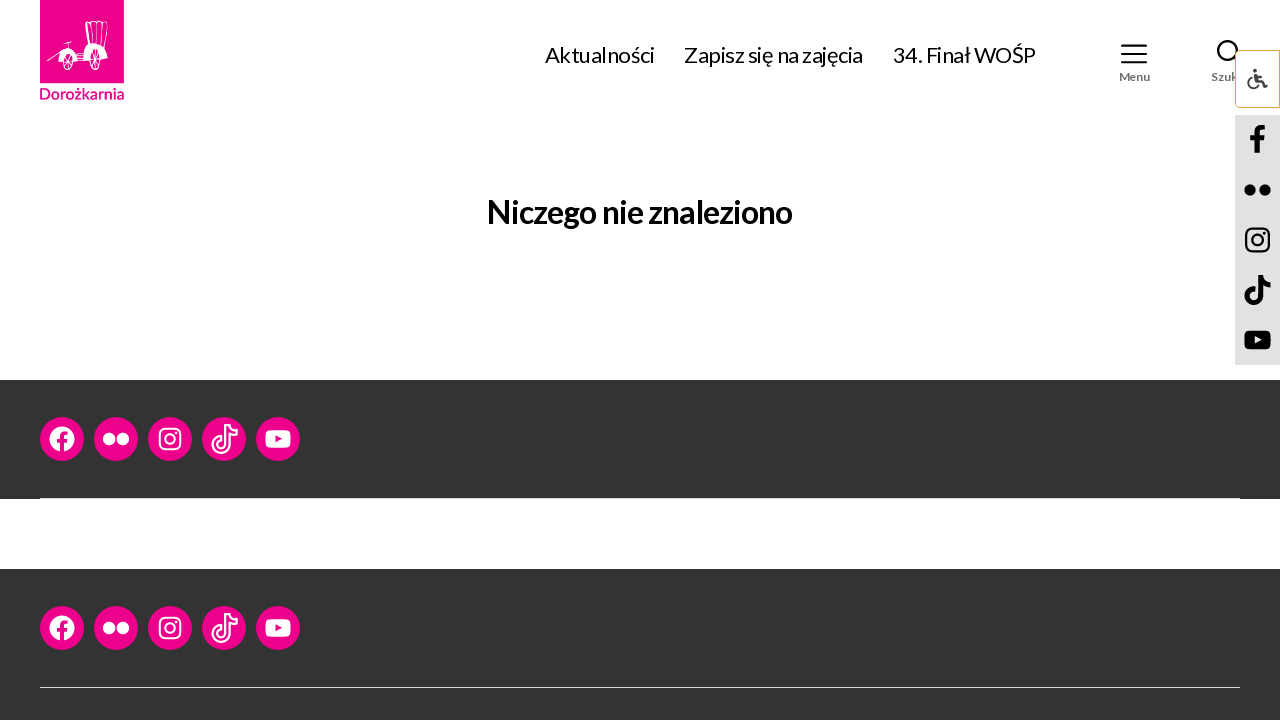

--- FILE ---
content_type: text/html; charset=UTF-8
request_url: https://www.dorozkarnia.pl/tag/argument/
body_size: 24595
content:
<!DOCTYPE html>

<html class="no-js" lang="pl-PL">

	<head>

		<meta charset="UTF-8">
		<meta name="viewport" content="width=device-width, initial-scale=1.0" >

		<link rel="profile" href="https://gmpg.org/xfn/11">
        <link rel="preconnect" href="https://fonts.gstatic.com">
        <link href="https://fonts.googleapis.com/css2?family=Lato:wght@400;700&display=swap" rel="stylesheet">
		<title>argument &#8211; Dorożkarnia</title>
<meta name='robots' content='max-image-preview:large' />
<script id="cookieyes" type="text/javascript" src="https://cdn-cookieyes.com/client_data/ead690507d06b163d5da9ed9/script.js"></script><link rel='dns-prefetch' href='//use.fontawesome.com' />
<link rel="alternate" type="application/rss+xml" title="Dorożkarnia &raquo; Kanał z wpisami" href="https://www.dorozkarnia.pl/feed/" />
<link rel="alternate" type="application/rss+xml" title="Dorożkarnia &raquo; Kanał z komentarzami" href="https://www.dorozkarnia.pl/comments/feed/" />
<script id="wpp-js" src="https://www.dorozkarnia.pl/wp-content/plugins/wordpress-popular-posts/assets/js/wpp.min.js?ver=7.3.6" data-sampling="0" data-sampling-rate="100" data-api-url="https://www.dorozkarnia.pl/wp-json/wordpress-popular-posts" data-post-id="0" data-token="82166d30b5" data-lang="0" data-debug="0"></script>
<link rel="alternate" type="application/rss+xml" title="Dorożkarnia &raquo; Kanał z wpisami otagowanymi jako argument" href="https://www.dorozkarnia.pl/tag/argument/feed/" />
<style id='wp-img-auto-sizes-contain-inline-css'>
img:is([sizes=auto i],[sizes^="auto," i]){contain-intrinsic-size:3000px 1500px}
/*# sourceURL=wp-img-auto-sizes-contain-inline-css */
</style>
<link rel='stylesheet' id='scap.flashblock-css' href='https://www.dorozkarnia.pl/wp-content/plugins/compact-wp-audio-player/css/flashblock.css?ver=6.9' media='all' />
<link rel='stylesheet' id='scap.player-css' href='https://www.dorozkarnia.pl/wp-content/plugins/compact-wp-audio-player/css/player.css?ver=6.9' media='all' />
<style id='wp-emoji-styles-inline-css'>

	img.wp-smiley, img.emoji {
		display: inline !important;
		border: none !important;
		box-shadow: none !important;
		height: 1em !important;
		width: 1em !important;
		margin: 0 0.07em !important;
		vertical-align: -0.1em !important;
		background: none !important;
		padding: 0 !important;
	}
/*# sourceURL=wp-emoji-styles-inline-css */
</style>
<link rel='stylesheet' id='wp-block-library-css' href='https://www.dorozkarnia.pl/wp-includes/css/dist/block-library/style.min.css?ver=6.9' media='all' />
<style id='global-styles-inline-css'>
:root{--wp--preset--aspect-ratio--square: 1;--wp--preset--aspect-ratio--4-3: 4/3;--wp--preset--aspect-ratio--3-4: 3/4;--wp--preset--aspect-ratio--3-2: 3/2;--wp--preset--aspect-ratio--2-3: 2/3;--wp--preset--aspect-ratio--16-9: 16/9;--wp--preset--aspect-ratio--9-16: 9/16;--wp--preset--color--black: #000000;--wp--preset--color--cyan-bluish-gray: #abb8c3;--wp--preset--color--white: #ffffff;--wp--preset--color--pale-pink: #f78da7;--wp--preset--color--vivid-red: #cf2e2e;--wp--preset--color--luminous-vivid-orange: #ff6900;--wp--preset--color--luminous-vivid-amber: #fcb900;--wp--preset--color--light-green-cyan: #7bdcb5;--wp--preset--color--vivid-green-cyan: #00d084;--wp--preset--color--pale-cyan-blue: #8ed1fc;--wp--preset--color--vivid-cyan-blue: #0693e3;--wp--preset--color--vivid-purple: #9b51e0;--wp--preset--color--accent: #cd2653;--wp--preset--color--primary: #000000;--wp--preset--color--secondary: #6d6d6d;--wp--preset--color--subtle-background: #dcd7ca;--wp--preset--color--background: #f5efe0;--wp--preset--gradient--vivid-cyan-blue-to-vivid-purple: linear-gradient(135deg,rgb(6,147,227) 0%,rgb(155,81,224) 100%);--wp--preset--gradient--light-green-cyan-to-vivid-green-cyan: linear-gradient(135deg,rgb(122,220,180) 0%,rgb(0,208,130) 100%);--wp--preset--gradient--luminous-vivid-amber-to-luminous-vivid-orange: linear-gradient(135deg,rgb(252,185,0) 0%,rgb(255,105,0) 100%);--wp--preset--gradient--luminous-vivid-orange-to-vivid-red: linear-gradient(135deg,rgb(255,105,0) 0%,rgb(207,46,46) 100%);--wp--preset--gradient--very-light-gray-to-cyan-bluish-gray: linear-gradient(135deg,rgb(238,238,238) 0%,rgb(169,184,195) 100%);--wp--preset--gradient--cool-to-warm-spectrum: linear-gradient(135deg,rgb(74,234,220) 0%,rgb(151,120,209) 20%,rgb(207,42,186) 40%,rgb(238,44,130) 60%,rgb(251,105,98) 80%,rgb(254,248,76) 100%);--wp--preset--gradient--blush-light-purple: linear-gradient(135deg,rgb(255,206,236) 0%,rgb(152,150,240) 100%);--wp--preset--gradient--blush-bordeaux: linear-gradient(135deg,rgb(254,205,165) 0%,rgb(254,45,45) 50%,rgb(107,0,62) 100%);--wp--preset--gradient--luminous-dusk: linear-gradient(135deg,rgb(255,203,112) 0%,rgb(199,81,192) 50%,rgb(65,88,208) 100%);--wp--preset--gradient--pale-ocean: linear-gradient(135deg,rgb(255,245,203) 0%,rgb(182,227,212) 50%,rgb(51,167,181) 100%);--wp--preset--gradient--electric-grass: linear-gradient(135deg,rgb(202,248,128) 0%,rgb(113,206,126) 100%);--wp--preset--gradient--midnight: linear-gradient(135deg,rgb(2,3,129) 0%,rgb(40,116,252) 100%);--wp--preset--font-size--small: 18px;--wp--preset--font-size--medium: 20px;--wp--preset--font-size--large: 26.25px;--wp--preset--font-size--x-large: 42px;--wp--preset--font-size--normal: 21px;--wp--preset--font-size--larger: 32px;--wp--preset--spacing--20: 0.44rem;--wp--preset--spacing--30: 0.67rem;--wp--preset--spacing--40: 1rem;--wp--preset--spacing--50: 1.5rem;--wp--preset--spacing--60: 2.25rem;--wp--preset--spacing--70: 3.38rem;--wp--preset--spacing--80: 5.06rem;--wp--preset--shadow--natural: 6px 6px 9px rgba(0, 0, 0, 0.2);--wp--preset--shadow--deep: 12px 12px 50px rgba(0, 0, 0, 0.4);--wp--preset--shadow--sharp: 6px 6px 0px rgba(0, 0, 0, 0.2);--wp--preset--shadow--outlined: 6px 6px 0px -3px rgb(255, 255, 255), 6px 6px rgb(0, 0, 0);--wp--preset--shadow--crisp: 6px 6px 0px rgb(0, 0, 0);}:where(.is-layout-flex){gap: 0.5em;}:where(.is-layout-grid){gap: 0.5em;}body .is-layout-flex{display: flex;}.is-layout-flex{flex-wrap: wrap;align-items: center;}.is-layout-flex > :is(*, div){margin: 0;}body .is-layout-grid{display: grid;}.is-layout-grid > :is(*, div){margin: 0;}:where(.wp-block-columns.is-layout-flex){gap: 2em;}:where(.wp-block-columns.is-layout-grid){gap: 2em;}:where(.wp-block-post-template.is-layout-flex){gap: 1.25em;}:where(.wp-block-post-template.is-layout-grid){gap: 1.25em;}.has-black-color{color: var(--wp--preset--color--black) !important;}.has-cyan-bluish-gray-color{color: var(--wp--preset--color--cyan-bluish-gray) !important;}.has-white-color{color: var(--wp--preset--color--white) !important;}.has-pale-pink-color{color: var(--wp--preset--color--pale-pink) !important;}.has-vivid-red-color{color: var(--wp--preset--color--vivid-red) !important;}.has-luminous-vivid-orange-color{color: var(--wp--preset--color--luminous-vivid-orange) !important;}.has-luminous-vivid-amber-color{color: var(--wp--preset--color--luminous-vivid-amber) !important;}.has-light-green-cyan-color{color: var(--wp--preset--color--light-green-cyan) !important;}.has-vivid-green-cyan-color{color: var(--wp--preset--color--vivid-green-cyan) !important;}.has-pale-cyan-blue-color{color: var(--wp--preset--color--pale-cyan-blue) !important;}.has-vivid-cyan-blue-color{color: var(--wp--preset--color--vivid-cyan-blue) !important;}.has-vivid-purple-color{color: var(--wp--preset--color--vivid-purple) !important;}.has-black-background-color{background-color: var(--wp--preset--color--black) !important;}.has-cyan-bluish-gray-background-color{background-color: var(--wp--preset--color--cyan-bluish-gray) !important;}.has-white-background-color{background-color: var(--wp--preset--color--white) !important;}.has-pale-pink-background-color{background-color: var(--wp--preset--color--pale-pink) !important;}.has-vivid-red-background-color{background-color: var(--wp--preset--color--vivid-red) !important;}.has-luminous-vivid-orange-background-color{background-color: var(--wp--preset--color--luminous-vivid-orange) !important;}.has-luminous-vivid-amber-background-color{background-color: var(--wp--preset--color--luminous-vivid-amber) !important;}.has-light-green-cyan-background-color{background-color: var(--wp--preset--color--light-green-cyan) !important;}.has-vivid-green-cyan-background-color{background-color: var(--wp--preset--color--vivid-green-cyan) !important;}.has-pale-cyan-blue-background-color{background-color: var(--wp--preset--color--pale-cyan-blue) !important;}.has-vivid-cyan-blue-background-color{background-color: var(--wp--preset--color--vivid-cyan-blue) !important;}.has-vivid-purple-background-color{background-color: var(--wp--preset--color--vivid-purple) !important;}.has-black-border-color{border-color: var(--wp--preset--color--black) !important;}.has-cyan-bluish-gray-border-color{border-color: var(--wp--preset--color--cyan-bluish-gray) !important;}.has-white-border-color{border-color: var(--wp--preset--color--white) !important;}.has-pale-pink-border-color{border-color: var(--wp--preset--color--pale-pink) !important;}.has-vivid-red-border-color{border-color: var(--wp--preset--color--vivid-red) !important;}.has-luminous-vivid-orange-border-color{border-color: var(--wp--preset--color--luminous-vivid-orange) !important;}.has-luminous-vivid-amber-border-color{border-color: var(--wp--preset--color--luminous-vivid-amber) !important;}.has-light-green-cyan-border-color{border-color: var(--wp--preset--color--light-green-cyan) !important;}.has-vivid-green-cyan-border-color{border-color: var(--wp--preset--color--vivid-green-cyan) !important;}.has-pale-cyan-blue-border-color{border-color: var(--wp--preset--color--pale-cyan-blue) !important;}.has-vivid-cyan-blue-border-color{border-color: var(--wp--preset--color--vivid-cyan-blue) !important;}.has-vivid-purple-border-color{border-color: var(--wp--preset--color--vivid-purple) !important;}.has-vivid-cyan-blue-to-vivid-purple-gradient-background{background: var(--wp--preset--gradient--vivid-cyan-blue-to-vivid-purple) !important;}.has-light-green-cyan-to-vivid-green-cyan-gradient-background{background: var(--wp--preset--gradient--light-green-cyan-to-vivid-green-cyan) !important;}.has-luminous-vivid-amber-to-luminous-vivid-orange-gradient-background{background: var(--wp--preset--gradient--luminous-vivid-amber-to-luminous-vivid-orange) !important;}.has-luminous-vivid-orange-to-vivid-red-gradient-background{background: var(--wp--preset--gradient--luminous-vivid-orange-to-vivid-red) !important;}.has-very-light-gray-to-cyan-bluish-gray-gradient-background{background: var(--wp--preset--gradient--very-light-gray-to-cyan-bluish-gray) !important;}.has-cool-to-warm-spectrum-gradient-background{background: var(--wp--preset--gradient--cool-to-warm-spectrum) !important;}.has-blush-light-purple-gradient-background{background: var(--wp--preset--gradient--blush-light-purple) !important;}.has-blush-bordeaux-gradient-background{background: var(--wp--preset--gradient--blush-bordeaux) !important;}.has-luminous-dusk-gradient-background{background: var(--wp--preset--gradient--luminous-dusk) !important;}.has-pale-ocean-gradient-background{background: var(--wp--preset--gradient--pale-ocean) !important;}.has-electric-grass-gradient-background{background: var(--wp--preset--gradient--electric-grass) !important;}.has-midnight-gradient-background{background: var(--wp--preset--gradient--midnight) !important;}.has-small-font-size{font-size: var(--wp--preset--font-size--small) !important;}.has-medium-font-size{font-size: var(--wp--preset--font-size--medium) !important;}.has-large-font-size{font-size: var(--wp--preset--font-size--large) !important;}.has-x-large-font-size{font-size: var(--wp--preset--font-size--x-large) !important;}
/*# sourceURL=global-styles-inline-css */
</style>

<style id='classic-theme-styles-inline-css'>
/*! This file is auto-generated */
.wp-block-button__link{color:#fff;background-color:#32373c;border-radius:9999px;box-shadow:none;text-decoration:none;padding:calc(.667em + 2px) calc(1.333em + 2px);font-size:1.125em}.wp-block-file__button{background:#32373c;color:#fff;text-decoration:none}
/*# sourceURL=/wp-includes/css/classic-themes.min.css */
</style>
<style id='font-awesome-svg-styles-default-inline-css'>
.svg-inline--fa {
  display: inline-block;
  height: 1em;
  overflow: visible;
  vertical-align: -.125em;
}
/*# sourceURL=font-awesome-svg-styles-default-inline-css */
</style>
<link rel='stylesheet' id='font-awesome-svg-styles-css' href='https://www.dorozkarnia.pl/wp-content/uploads/font-awesome/v6.2.0/css/svg-with-js.css' media='all' />
<style id='font-awesome-svg-styles-inline-css'>
   .wp-block-font-awesome-icon svg::before,
   .wp-rich-text-font-awesome-icon svg::before {content: unset;}
/*# sourceURL=font-awesome-svg-styles-inline-css */
</style>
<link rel='stylesheet' id='contact-form-7-css' href='https://www.dorozkarnia.pl/wp-content/plugins/contact-form-7/includes/css/styles.css?ver=6.1.4' media='all' />
<link rel='stylesheet' id='fb-widget-frontend-style-css' href='https://www.dorozkarnia.pl/wp-content/plugins/facebook-pagelike-widget/assets/css/style.css?ver=1.0.0' media='all' />
<link rel='stylesheet' id='ila-font-css' href='https://www.dorozkarnia.pl/wp-content/plugins/ilogic-accessibility/assets/font-awesome.min.css?ver=6.9' media='all' />
<link rel='stylesheet' id='ila-style-css' href='https://www.dorozkarnia.pl/wp-content/plugins/ilogic-accessibility/assets/style.css?ver=6.9' media='all' />
<link rel='stylesheet' id='jt-plugin-font-awesome-css' href='https://www.dorozkarnia.pl/wp-content/plugins/jt-event-calendar/assets/css/fontawesome-all.min.css?ver=6.9' media='all' />
<link rel='stylesheet' id='jt-plugin-uikit-css' href='https://www.dorozkarnia.pl/wp-content/plugins/jt-event-calendar/assets/css/uikit.css?ver=6.9' media='all' />
<link rel='stylesheet' id='jt-plugin-bootstrap-css' href='https://www.dorozkarnia.pl/wp-content/plugins/jt-event-calendar/assets/css/bootstrap.css?ver=6.9' media='all' />
<link rel='stylesheet' id='jt-plugin-uikit-accordion-css' href='https://www.dorozkarnia.pl/wp-content/plugins/jt-event-calendar/assets/css/accordion.min.css?ver=6.9' media='all' />
<link rel='stylesheet' id='jt-plugin-uikit-slider-css' href='https://www.dorozkarnia.pl/wp-content/plugins/jt-event-calendar/assets/css/slider.min.css?ver=6.9' media='all' />
<link rel='stylesheet' id='jt-plugin-uikit-slidenav-css' href='https://www.dorozkarnia.pl/wp-content/plugins/jt-event-calendar/assets/css/slidenav.min.css?ver=6.9' media='all' />
<link rel='stylesheet' id='jt_event_calendar-css' href='https://www.dorozkarnia.pl/wp-content/plugins/jt-event-calendar/assets/css/style.css?ver=6.9' media='all' />
<link rel='stylesheet' id='jt_events-css' href='https://www.dorozkarnia.pl/wp-content/plugins/jt-event-calendar/assets/css/jt-events.css?ver=6.9' media='all' />
<link rel='stylesheet' id='search-events-css' href='https://www.dorozkarnia.pl/wp-content/plugins/jt-event-calendar/assets/css/search-events.css?ver=6.9' media='all' />
<link rel='stylesheet' id='jt-event-calendar-css' href='https://www.dorozkarnia.pl/wp-content/plugins/jt-event-calendar/assets/css/jt-event-calendar.css?ver=6.9' media='all' />
<style id='jt-event-calendar-inline-css'>

	.jt-event-calendar-default,
	.jt-event-calendar-default-2 .event-btn a,
	.jt-event-calendar-grid .event-btn,
	.jt-event-calendar-grid-2 .info,
	.jt-event-calendar-grid-5-cols .info,
	.jt-event-calendar-overlay .info,
	.jt-event-calendar-overlay-hover .info,
	.jt-event-calendar-grid-4-cols span.event-sold-out,
	.jt-event-calendar-grid-4-cols .info,
	.jt-event-calendar-overlay-slideset .event-btn a,
	.jt-event-calendar-slideset-2 .event-btn a,
	.jt-event-calendar-small-list .event-btn a,
	.jt-event-calendar-small-list-4 .event-btn a,
	.jt-event-calendar-small-list-5 .event-btn a,
	.user-registrations .event-item .start-date,
	.jt-event-calendar-sidebar-1 .event-info-section .more-btn a,
	.jt-event-calendar-sidebar-1 .event-register-btn a,
	.event-filters input[type='submit'] {
		background: #d3d3d3;
	}
	.jt-event-calendar-default:hover,
	.jt-event-calendar-default-2 .event-btn a:hover,
	.jt-event-calendar-grid .event-btn:hover,
	.jt-event-calendar-slideset-2 .event-btn a:hover,
	.jt-event-calendar-small-list .event-btn a:hover,
	.jt-event-calendar-small-list-5 .event-btn a:hover,
	.jt-event-calendar-sidebar-1 .event-info-section .more-btn a:hover,
	.jt-event-calendar-sidebar-1 .event-register-btn a:hover,
	.event-filters input[type='submit']:hover {
		background: #000000;
	}
	.jt-event-calendar-default .duration,
	.jt-event-calendar-default-2 .duration,
	.jt-event-calendar-default-4 .event-day,
	.jt-event-calendar-default-4 .event-location i,
	.jt-event-calendar-grid .duration,
	.jt-event-calendar-default-3 span.duration,
	.jt-event-calendar-grid-rounded-img .info i,
	.jt-event-calendar-slideset-2-cols i,
	.jt-event-calendar-small-list .duration,
	.jt-event-calendar-small-list-2 .duration,
	.jt-event-calendar-small-list-6 .event-info .event-date,
	.jt-event-calendar-small-list-8 p.title a,
	.jt-event-calendar-sidebar-rounded-img p.title a,
	.jt-event-calendar-small-list-9 .event-day,
	.jt-event-calendar-small-list-9 .event-location i,
	.user-registrations .event-item .event-title a,
	.user-registrations .event-item i,
	.jt-event-calendar-sidebar-1 .event-info-section i,
	.jt-event-calendar-sidebar-1 .event-countdown-timer #event-countdown,
	.jt-event-calendar-default-5 .title a,
	.jt-event-calendar-default-5 .event-info span i,
	.jt-event-calendar-grid-3 .event-info i {
		color: #ff748f;
	}
	.jt-event-calendar-default-4 p.event-btn a {
		color: #d3d3d3;
		border: 1px solid #d3d3d3;
	}
	.jt-event-calendar-default-4 p.event-btn a:hover {
		color: #fff;
		background: #000000;
		border: 1px solid #000000;
	}
	.jt-event-calendar-default-3 .event-btn a,
	.jt-event-calendar-grid-overlay p.event-btn,
	.jt-event-calendar-overlay .event-btn a,
	.jt-event-calendar-overlay-hover figure:hover .event-btn a,
	.jt-event-calendar-grid-overlay-text-2 p.event-btn,
	.jt-event-calendar-grid-overlay-text-right p.event-btn,
	.jt-event-calendar-sidebar-rounded-img p.event-btn {
		background: #d3d3d3;
		border: 1px solid #d3d3d3;
	}
	.jt-event-calendar-default-3 .event-btn a:hover {
		color: #d3d3d3;
		background: #fff;
	}
	.jt-event-calendar-grid-overlay p.event-btn:hover,
	.jt-event-calendar-sidebar-rounded-img p.event-btn:hover {
		background: #000000;
		border: 1px solid #000000;
	}
	.jt-event-calendar-overlay .event-btn a:hover,
	.jt-event-calendar-overlay-hover figure:hover .event-btn a:hover {
		color: #000000 !important;
		border: 1px solid #000000;
		background: transparent;
	}
	.jt-event-calendar-grid-rounded-img .event-btn a {
		color: #d3d3d3;
		border: 1px solid #d3d3d3;
	}
	.jt-event-calendar-grid-rounded-img .event-btn a:hover {
		color: #000000;
		border: 1px solid #000000;
	}
	.jt-event-calendar-grid-overlay-text-2 p.event-btn:hover,
	.jt-event-calendar-grid-overlay-text-right p.event-btn:hover {
		background: #000000;
		border: 1px solid #000000;
	}
	.jt-event-calendar-overlay-slideset .event-btn a:hover {
		color: #000000 !important;
	}
	.jt-event-calendar-slideset-2-cols .event-btn a,
	.jt-event-calendar-small-list-7 p.event-btn {
		color: #d3d3d3;
	}
	.jt-event-calendar-slideset-2-cols .event-btn a:hover,
	.jt-event-calendar-small-list-7 p.event-btn:hover {
		color: #000000;
	}
	.jt-event-calendar-small-list-3 .info,
	.jt-event-calendar-sidebar-1 .event-info-tabs .event-tabs-nav li.uk-active {
		background: #ff748f;
	}
	.jt-event-calendar-small-list-3 .event-btn a {
		background: #d3d3d3;
		border: 1px solid #d3d3d3;
	}
	.jt-event-calendar-small-list-3 .event-btn a:hover,
	.jt-event-calendar-small-list-4 .event-btn a:hover {
		border: 1px solid #000000;
		color: #000000;
	}
	.jt-event-calendar-small-list-8 p.event-btn {
		border-bottom: 1px solid #d3d3d3;
	}
	.jt-event-calendar-small-list-8 p.event-btn:hover {
		border-bottom: 1px solid #000000;
	}
	.jt-event-calendar-small-list-8 p.event-btn a {
		color: #d3d3d3;
	}
	.jt-event-calendar-small-list-8 p.event-btn a:hover {
		color: #000000;
	}
	.jt-event-calendar-small-list-9 p.event-btn a {
		color: #d3d3d3;
		border: 1px solid #d3d3d3;
	}
	.jt-event-calendar-small-list-9 p.event-btn a:hover {
		background: #000000;
		border: 1px solid #000000;
	}
	.jt-event-calendar-5 #event-countdown,
	.jt-event-calendar-5 .event-top-section .event-date-location i,
	.jt-event-calendar-5 .event-register-btn a {
		color: #ff748f;
	}
	.jt-event-calendar-5 .more-btn a {
		background: #d3d3d3;
	}
	.jt-event-calendar-5 .more-btn a:hover {
		background: #000000;
	}
	.jt-event-calendar-5 .col-md-6 h3 span,
	.jt-event-calendar-5 .event-sponsors h3 span,
	.jt-event-calendar-sidebar-1 #event-tabs h3 span,
	.jt-event-calendar-sidebar-1 .event-video h3 span,
	.jt-event-calendar-sidebar-1 .event-gallery h3 span, 
	.jt-event-calendar-sidebar-1 .event-sponsors h3 span,
	.jt-event-calendar-archive-list .event-category-title span {
		border-bottom: 1px solid #ff748f;
	}
	.jt-event-calendar-4 .event-date-location i,
	.jt-event-calendar-4 .event-date-location .more-btn a,
	.jt-event-calendar-4 .event-schedule .event-schedule-hour {
		color: #ff748f;
	}
	.jt-event-calendar-4 .event-special-guests h3 span, 
	.jt-event-calendar-4 .event-schedule h3 span, 
	.jt-event-calendar-4 .event-sponsors h3 span {
		border-bottom: 1px solid #ff748f;
	}
	.jt-event-calendar-3 .event-location-time i,
	.jt-event-calendar-3 .more-events p a,
	.jt-event-calendar-3 .event-box .event-tabs .uk-active a,
	.jt-event-calendar-3 .event-schedule-hour {
		color: #ff748f;
	}
	.jt-event-calendar-3 .more-events-title span {
		border-bottom: 1px solid #ff748f;
	}
	.jt-event-calendar-3 .event-sponsors h3:after {
		background: #ff748f;
	}
	.jt-event-calendar-3 .event-link a {
		background: #d3d3d3;
		border: 1px solid #d3d3d3;
	}
	.jt-event-calendar-3 .event-link a:hover {
		color: #000000;
		border: 1px solid #000000;
	}
	.jt-event-calendar-2 article .event-datetime,
	.jt-event-calendar-2 .event-schedule .event-schedule-hour {
		color: #ff748f;
	}
	.jt-event-calendar-2 .event-special-guests h3 span, 
	.jt-event-calendar-2 .event-schedule h3 span {
		border-bottom: 1px solid #ff748f;
	}
	.jt-event-calendar-2 .event-sponsors h3:after {
		background: #ff748f;
	}
	.jt-event-calendar-2 article .more-btn a {
		background: #d3d3d3;
	}
	.jt-event-calendar-2 article .more-btn a:hover {
		background: #000000;
	}
	.jt-event-calendar article .event-datetime,
	.jt-event-calendar .event-register-btn .fa-sign-in,
	.jt-event-calendar .event-schedule .event-schedule-hour {
		color: #ff748f;
	}
	.jt-event-calendar .event-special-guests h3 span, 
	.jt-event-calendar .event-schedule h3 span, 
	.jt-event-calendar .event-gallery h3 span {
		border-bottom: 1px solid #ff748f;
	}
	.jt-event-calendar .event-sponsors h3:after {
		background: #ff748f;
	}
	.jt-event-calendar article .more-btn a {
		background: #d3d3d3;
	}
	.jt-event-calendar article .more-btn a:hover {
		background: #000000;
	}
	.submit-event-form-2 .section-title span {
		border-bottom: 1px solid #ff748f;
	}
	#event-register-form input[name='event_title'] {
		border-left: 3px solid #ff748f !important;
	}
	#event-register-form input[type='submit'], 
	#event-custom-register-form input[type='submit'] {
		background: #d3d3d3;
	}
	#event-register-form input[type='submit']:hover, 
	#event-custom-register-form input[type='submit']:hover {
		background: #000000;
	}
	.jt-event-calendar-archive-list .pagination-numbers .page-numbers:hover {
		color: #ff748f;
	}
	.jt-event-calendar-archive-list .pagination-numbers .current {
		background: #ff748f;
		border: 1px solid #ff748f;
	}

/*# sourceURL=jt-event-calendar-inline-css */
</style>
<link rel='stylesheet' id='responsive-lightbox-swipebox-css' href='https://www.dorozkarnia.pl/wp-content/plugins/responsive-lightbox/assets/swipebox/swipebox.min.css?ver=1.5.2' media='all' />
<link rel='stylesheet' id='megamenu-css' href='https://www.dorozkarnia.pl/wp-content/uploads/maxmegamenu/style.css?ver=9b30d9' media='all' />
<link rel='stylesheet' id='dashicons-css' href='https://www.dorozkarnia.pl/wp-includes/css/dashicons.min.css?ver=6.9' media='all' />
<link rel='stylesheet' id='wordpress-popular-posts-css-css' href='https://www.dorozkarnia.pl/wp-content/plugins/wordpress-popular-posts/assets/css/wpp.css?ver=7.3.6' media='all' />
<link rel='stylesheet' id='parent-style-css' href='https://www.dorozkarnia.pl/wp-content/themes/twentytwenty/style.css?ver=6.9' media='all' />
<link rel='stylesheet' id='twentytwenty-style-css' href='https://www.dorozkarnia.pl/wp-content/themes/twentytwenty-child/style.css?ver=1.0.0' media='all' />
<style id='twentytwenty-style-inline-css'>
.color-accent,.color-accent-hover:hover,.color-accent-hover:focus,:root .has-accent-color,.has-drop-cap:not(:focus):first-letter,.wp-block-button.is-style-outline,a { color: #cd2653; }blockquote,.border-color-accent,.border-color-accent-hover:hover,.border-color-accent-hover:focus { border-color: #cd2653; }button,.button,.faux-button,.wp-block-button__link,.wp-block-file .wp-block-file__button,input[type="button"],input[type="reset"],input[type="submit"],.bg-accent,.bg-accent-hover:hover,.bg-accent-hover:focus,:root .has-accent-background-color,.comment-reply-link { background-color: #cd2653; }.fill-children-accent,.fill-children-accent * { fill: #cd2653; }body,.entry-title a,:root .has-primary-color { color: #000000; }:root .has-primary-background-color { background-color: #000000; }cite,figcaption,.wp-caption-text,.post-meta,.entry-content .wp-block-archives li,.entry-content .wp-block-categories li,.entry-content .wp-block-latest-posts li,.wp-block-latest-comments__comment-date,.wp-block-latest-posts__post-date,.wp-block-embed figcaption,.wp-block-image figcaption,.wp-block-pullquote cite,.comment-metadata,.comment-respond .comment-notes,.comment-respond .logged-in-as,.pagination .dots,.entry-content hr:not(.has-background),hr.styled-separator,:root .has-secondary-color { color: #6d6d6d; }:root .has-secondary-background-color { background-color: #6d6d6d; }pre,fieldset,input,textarea,table,table *,hr { border-color: #dcd7ca; }caption,code,code,kbd,samp,.wp-block-table.is-style-stripes tbody tr:nth-child(odd),:root .has-subtle-background-background-color { background-color: #dcd7ca; }.wp-block-table.is-style-stripes { border-bottom-color: #dcd7ca; }.wp-block-latest-posts.is-grid li { border-top-color: #dcd7ca; }:root .has-subtle-background-color { color: #dcd7ca; }body:not(.overlay-header) .primary-menu > li > a,body:not(.overlay-header) .primary-menu > li > .icon,.modal-menu a,.footer-menu a, .footer-widgets a:where(:not(.wp-block-button__link)),#site-footer .wp-block-button.is-style-outline,.wp-block-pullquote:before,.singular:not(.overlay-header) .entry-header a,.archive-header a,.header-footer-group .color-accent,.header-footer-group .color-accent-hover:hover { color: #cd2653; }.social-icons a,#site-footer button:not(.toggle),#site-footer .button,#site-footer .faux-button,#site-footer .wp-block-button__link,#site-footer .wp-block-file__button,#site-footer input[type="button"],#site-footer input[type="reset"],#site-footer input[type="submit"] { background-color: #cd2653; }.header-footer-group,body:not(.overlay-header) #site-header .toggle,.menu-modal .toggle { color: #000000; }body:not(.overlay-header) .primary-menu ul { background-color: #000000; }body:not(.overlay-header) .primary-menu > li > ul:after { border-bottom-color: #000000; }body:not(.overlay-header) .primary-menu ul ul:after { border-left-color: #000000; }.site-description,body:not(.overlay-header) .toggle-inner .toggle-text,.widget .post-date,.widget .rss-date,.widget_archive li,.widget_categories li,.widget cite,.widget_pages li,.widget_meta li,.widget_nav_menu li,.powered-by-wordpress,.footer-credits .privacy-policy,.to-the-top,.singular .entry-header .post-meta,.singular:not(.overlay-header) .entry-header .post-meta a { color: #6d6d6d; }.header-footer-group pre,.header-footer-group fieldset,.header-footer-group input,.header-footer-group textarea,.header-footer-group table,.header-footer-group table *,.footer-nav-widgets-wrapper,#site-footer,.menu-modal nav *,.footer-widgets-outer-wrapper,.footer-top { border-color: #dcd7ca; }.header-footer-group table caption,body:not(.overlay-header) .header-inner .toggle-wrapper::before { background-color: #dcd7ca; }
/*# sourceURL=twentytwenty-style-inline-css */
</style>
<link rel='stylesheet' id='twentytwenty-fonts-css' href='https://www.dorozkarnia.pl/wp-content/themes/twentytwenty/assets/css/font-inter.css?ver=1.0.0' media='all' />
<link rel='stylesheet' id='twentytwenty-print-style-css' href='https://www.dorozkarnia.pl/wp-content/themes/twentytwenty/print.css?ver=1.0.0' media='print' />
<link rel='stylesheet' id='simple-social-icons-font-css' href='https://www.dorozkarnia.pl/wp-content/plugins/simple-social-icons/css/style.css?ver=4.0.0' media='all' />
<script src="https://www.dorozkarnia.pl/wp-content/plugins/compact-wp-audio-player/js/soundmanager2-nodebug-jsmin.js?ver=6.9" id="scap.soundmanager2-js"></script>
<script src="https://www.dorozkarnia.pl/wp-includes/js/jquery/jquery.min.js?ver=3.7.1" id="jquery-core-js"></script>
<script src="https://www.dorozkarnia.pl/wp-includes/js/jquery/jquery-migrate.min.js?ver=3.4.1" id="jquery-migrate-js"></script>
<script src="https://www.dorozkarnia.pl/wp-content/plugins/jt-event-calendar/assets/js/uikit.min.js?ver=6.9" id="jt-plugin-uikit-js"></script>
<script src="https://www.dorozkarnia.pl/wp-content/plugins/jt-event-calendar/assets/js/toggle.min.js?ver=6.9" id="jt-plugin-uikit-toggle-js"></script>
<script src="https://www.dorozkarnia.pl/wp-content/plugins/jt-event-calendar/assets/js/switcher.min.js?ver=6.9" id="jt-plugin-uikit-switcher-js"></script>
<script src="https://www.dorozkarnia.pl/wp-content/plugins/jt-event-calendar/assets/js/lightbox.min.js?ver=6.9" id="jt-plugin-uikit-lightbox-js"></script>
<script src="https://www.dorozkarnia.pl/wp-content/plugins/jt-event-calendar/assets/js/modal.min.js?ver=6.9" id="jt-plugin-uikit-modal-js"></script>
<script src="https://www.dorozkarnia.pl/wp-content/plugins/jt-event-calendar/assets/js/slideset.min.js?ver=6.9" id="jt-plugin-uikit-slideset-js"></script>
<script src="https://www.dorozkarnia.pl/wp-content/plugins/jt-event-calendar/assets/js/admin-scripts.js?ver=6.9" id="admin-scripts-js-js"></script>
<script src="https://www.dorozkarnia.pl/wp-content/plugins/jt-event-calendar/assets/js/event-scripts.js?ver=6.9" id="event-scripts-js-js"></script>
<script src="https://www.dorozkarnia.pl/wp-content/plugins/responsive-lightbox/assets/dompurify/purify.min.js?ver=3.3.1" id="dompurify-js"></script>
<script id="responsive-lightbox-sanitizer-js-before">
window.RLG = window.RLG || {}; window.RLG.sanitizeAllowedHosts = ["youtube.com","www.youtube.com","youtu.be","vimeo.com","player.vimeo.com"];
//# sourceURL=responsive-lightbox-sanitizer-js-before
</script>
<script src="https://www.dorozkarnia.pl/wp-content/plugins/responsive-lightbox/js/sanitizer.js?ver=2.6.1" id="responsive-lightbox-sanitizer-js"></script>
<script src="https://www.dorozkarnia.pl/wp-content/plugins/responsive-lightbox/assets/swipebox/jquery.swipebox.min.js?ver=1.5.2" id="responsive-lightbox-swipebox-js"></script>
<script src="https://www.dorozkarnia.pl/wp-includes/js/underscore.min.js?ver=1.13.7" id="underscore-js"></script>
<script src="https://www.dorozkarnia.pl/wp-content/plugins/responsive-lightbox/assets/infinitescroll/infinite-scroll.pkgd.min.js?ver=4.0.1" id="responsive-lightbox-infinite-scroll-js"></script>
<script id="responsive-lightbox-js-before">
var rlArgs = {"script":"swipebox","selector":"lightbox","customEvents":"","activeGalleries":true,"animation":true,"hideCloseButtonOnMobile":false,"removeBarsOnMobile":false,"hideBars":true,"hideBarsDelay":5000,"videoMaxWidth":1080,"useSVG":true,"loopAtEnd":false,"woocommerce_gallery":false,"ajaxurl":"https:\/\/www.dorozkarnia.pl\/wp-admin\/admin-ajax.php","nonce":"195d25cb52","preview":false,"postId":0,"scriptExtension":false};

//# sourceURL=responsive-lightbox-js-before
</script>
<script src="https://www.dorozkarnia.pl/wp-content/plugins/responsive-lightbox/js/front.js?ver=2.6.1" id="responsive-lightbox-js"></script>
<script src="https://www.dorozkarnia.pl/wp-content/themes/twentytwenty/assets/js/index.js?ver=1.0.0" id="twentytwenty-js-js" defer data-wp-strategy="defer"></script>
<script defer crossorigin="anonymous" integrity="sha384-W5zCdxUh9KjkijDohSc4bFCIfbZKNYcz/hdWjfRL1whrEJO6YBXMaZcAZU5YWJNW" src="https://use.fontawesome.com/releases/v6.2.0/js/all.js" id="font-awesome-official-js"></script>
<script defer crossorigin="anonymous" integrity="sha384-FirTqNsw+MidIWcJQan+CwXPSApCil9UBGO7gSOrDvmnzlApH42azPyb5gSH12vT" src="https://use.fontawesome.com/releases/v6.2.0/js/v4-shims.js" id="font-awesome-official-v4shim-js"></script>
<link rel="https://api.w.org/" href="https://www.dorozkarnia.pl/wp-json/" /><link rel="alternate" title="JSON" type="application/json" href="https://www.dorozkarnia.pl/wp-json/wp/v2/tags/1671" /><link rel="EditURI" type="application/rsd+xml" title="RSD" href="https://www.dorozkarnia.pl/xmlrpc.php?rsd" />
<meta name="generator" content="WordPress 6.9" />
<!-- start Simple Custom CSS and JS -->
<script>
jQuery('document').ready(function() {
	
jQuery('a.pozycje.sh').each(function() {
	jQuery(this).click(function() {
	              setTimeout(function() {
					  jQuery('iframe').each(function() {
						 jQuery(this).css('width','670px');
						  jQuery(this).css('height','377px');
					  });
				  },200);
				
	});
});
	

	
});</script>
<!-- end Simple Custom CSS and JS -->
<!-- start Simple Custom CSS and JS -->
<script>
</script>
<!-- end Simple Custom CSS and JS -->
<!-- start Simple Custom CSS and JS -->
<style>
#pozycja_9 iframe {
    width: 100%!important;
    height: auto!important;
    min-height: 400px;
}

#pozycja_9 .maxbutton-2.maxbutton.maxbutton-zapisz-sie .mb-text {
  letter-spacing: 0.5px;
}

#pozycja_9 .maxbutton-2.maxbutton.maxbutton-zapisz-sie {
  padding-bottom: 15px;
  height: auto;
}

.post-24183 .buttons.buttons--3 {
  display: none;
}

/* WCAG */

#copyright-link-ila {
	display: none!important;
}

.settings-btn-ila:checked ~ .layout-buttons-ila {
	font-size: 14px!important;
	line-height: 18px!important;
}

.settings-btn-ila:checked ~ .layout-buttons-ila.settings-box-element-ila.btn-full {
	font-size: 16px!important;
	padding-top: 13px!important;
}

.layout-buttons-ila.settings-box-element-ila.btn-full:nth-child(5),
.layout-buttons-ila.settings-box-element-ila.btn-full:nth-child(6),
.layout-buttons-ila.settings-box-element-ila.btn-full:nth-child(7),
.layout-buttons-ila.settings-box-element-ila.btn-full:nth-child(8) {
	display: none!important;
}


.ila-right .settings-btn-ila + label {
	
}

.fa-wheelchair:before {
	opacity: 1;
}

svg:not(:host).svg-inline--fa, svg:not(:root).svg-inline--fa {
    display: block;
    margin: 5px auto;
    font-size: 26px;
}

a.freset-ila svg:not(:host).svg-inline--fa, 
a.freset-ila svg:not(:root).svg-inline--fa {
	display: inline-block;
	margin: 0;
	font-size: 13px;
}

.single-post .featured-media {
	margin-bottom: 30px;
}

@media all and (max-width: 991px) {
	.ila-right .settings-btn-ila + label {
		top: 360px!important;	
	}
}

@media (max-width: 700px) {
	#site-content {
    	padding-top: 170px;
	}
}

li.mega-menu-item > a,
li.mega-menu-has-children > a {
	color: #ED008C!important;
}

li.mega-menu-item > a.dashicons-admin-home.mega-menu-link,
li.mega-menu-has-children > a.dashicons-admin-home.mega-menu-link {
	color: #000!important;
}

ul.mega-sub-menu ul.mega-sub-menu ul.mega-sub-menu ul.mega-sub-menu a {
	color: #000!important;
	font-size: 16px!important;
}

ul.mega-sub-menu ul.mega-sub-menu ul.mega-sub-menu ul.mega-sub-menu {
	padding-left: 20px!important;
}

ul.mega-sub-menu ul.mega-sub-menu ul.mega-sub-menu li.mega-menu-item-has-children ul.mega-sub-menu {
	display: none!important;
}

ul.mega-sub-menu ul.mega-sub-menu ul.mega-sub-menu li.mega-menu-item-has-children.mega-menu-item-18363 ul.mega-sub-menu,
ul.mega-sub-menu ul.mega-sub-menu ul.mega-sub-menu li.mega-menu-item-has-children.mega-menu-item-14660 ul.mega-sub-menu {
	display: block!important;
}

ul.mega-sub-menu ul.mega-sub-menu ul.mega-sub-menu li.mega-menu-item-has-children.mega-menu-item-18363 ul.mega-sub-menu {
	padding-left: 0!important;
	padding-top: 20px!important;
	font-weight: 700!important;
}

ul.mega-sub-menu ul.mega-sub-menu ul.mega-sub-menu li.mega-menu-item-has-children.mega-menu-item-18363 ul.mega-sub-menu a {
	font-weight: 700!important;
}

li.mega-menu-item-14661 a,
li.mega-menu-item-22171 a {
	display: none!important;
}

li.mega-menu-item-has-children.mega-menu-item-14660:hover li.mega-menu-item-14661 a,
li.mega-menu-item-has-children.mega-menu-item-14660:hover li.mega-menu-item-22171 a {
	display: block!important;
}

ul.mega-sub-menu ul.mega-sub-menu ul.mega-sub-menu li.mega-menu-item-has-children:hover ul.mega-sub-menu {
	display: block!important;
}

li#mega-menu-item-18363,
li#mega-menu-item-26918,
li#mega-menu-item-18180,
li#mega-menu-item-21588,
li#mega-menu-item-21672,
li#mega-menu-item-24370 {
	/*margin-left: -20px!important;*/
	padding-top: 15px!important;
}

ul.mega-sub-menu ul.mega-sub-menu ul.mega-sub-menu ul.mega-sub-menu li#mega-menu-item-27717 a,
ul.mega-sub-menu ul.mega-sub-menu ul.mega-sub-menu ul.mega-sub-menu li#mega-menu-item-18363 a,
ul.mega-sub-menu ul.mega-sub-menu ul.mega-sub-menu ul.mega-sub-menu li#mega-menu-item-26918 a,
ul.mega-sub-menu ul.mega-sub-menu ul.mega-sub-menu ul.mega-sub-menu li#mega-menu-item-18180 a,
ul.mega-sub-menu ul.mega-sub-menu ul.mega-sub-menu ul.mega-sub-menu li#mega-menu-item-21588 a,
ul.mega-sub-menu ul.mega-sub-menu ul.mega-sub-menu ul.mega-sub-menu li#mega-menu-item-21672 a,
ul.mega-sub-menu ul.mega-sub-menu ul.mega-sub-menu ul.mega-sub-menu li#mega-menu-item-24370 a {
	color: #ED008C!important;
	font-size: 1.8rem!important;
}

ul.mega-sub-menu ul.mega-sub-menu ul.mega-sub-menu ul.mega-sub-menu li#mega-menu-item-27717 a {
	font-weight: 700;	
}

@media (min-width: 1220px) {
	h1 {
		font-size: 5rem;
	}
}

@media (min-width: 700px) {
	h2.entry-title {
		font-size: 5rem;
	}
}

#fancybox-wrap {
	z-index: 99999;
}

#fancybox-overlay {
	z-index: 9999;
	background-color: #000!important;
	opacity: 0.8!important;
}

#fancybox-close {
	top: 15px;
	transform: scale(1.5);
}

.fancy-ico {
	transform: scale(1.5);
}

@media all and (min-width: 700px) {
	.header--scroll .site-logo img {
		max-height: 70px;
	}
}

.home article:hover .news__cat {
	background-color: #cd2653!important;
}

.home article:hover a {
	color: #fff!important;
}

@media all and (min-width: 992px) {
	.entry-content p img.alignleft {
		float: left!important;
		margin-right: 20px!important;
		padding-top: 10px!iportant;
		margin-bottom: 5px!important;
	}
}

.page-template-template-projekty-miedzynarodowe .filter-wrap {
	display: none;
}

/*.postid-22698 .entry-content p {
	display: none;
}*/

@media all and (max-width: 991px) {
	ul.primary-menu--2 {
		display: none!important;
	}
}</style>
<!-- end Simple Custom CSS and JS -->

		<!-- GA Google Analytics @ https://m0n.co/ga -->
		<script async src="https://www.googletagmanager.com/gtag/js?id=UA-38624206-1"></script>
		<script>
			window.dataLayer = window.dataLayer || [];
			function gtag(){dataLayer.push(arguments);}
			gtag('js', new Date());
			gtag('config', 'UA-38624206-1');
		</script>

	<style>input[type="radio"].inpt-ila:checked + label, input[type="checkbox"].inpt-ila:checked + label, .settings-btn-ila + label, .ila-right .settings-btn-ila + label, .ila-left .settings-btn-ila + label, .layout-buttons-ila, .layout-buttons-ila a {color: !important;}input[type="radio"].inpt-ila:checked + label, input[type="checkbox"].inpt-ila:checked + label, #reset-layout-ila:focus, .layout-buttons-ila:hover {background:#e0a245 !important;}.settings-btn-ila:checked ~ .buttons-wrapper-ila, .layout-buttons-ila, #settings-btn-ila:checked + label, .settings-btn-ila + label {border-color:#e0a245 !important;}#credit-links-ila a, #credit-links-ila span {display: none !important;} #credit-links-ila a.ila-extra-close {display: block !important;}</style>            <style id="wpp-loading-animation-styles">@-webkit-keyframes bgslide{from{background-position-x:0}to{background-position-x:-200%}}@keyframes bgslide{from{background-position-x:0}to{background-position-x:-200%}}.wpp-widget-block-placeholder,.wpp-shortcode-placeholder{margin:0 auto;width:60px;height:3px;background:#dd3737;background:linear-gradient(90deg,#dd3737 0%,#571313 10%,#dd3737 100%);background-size:200% auto;border-radius:3px;-webkit-animation:bgslide 1s infinite linear;animation:bgslide 1s infinite linear}</style>
            <script>
document.documentElement.className = document.documentElement.className.replace( 'no-js', 'js' );
//# sourceURL=twentytwenty_no_js_class
</script>
<link rel="icon" href="https://www.dorozkarnia.pl/wp-content/uploads/2018/06/cropped-logo_magenta_icon_black-01-32x32.jpg" sizes="32x32" />
<link rel="icon" href="https://www.dorozkarnia.pl/wp-content/uploads/2018/06/cropped-logo_magenta_icon_black-01-192x192.jpg" sizes="192x192" />
<link rel="apple-touch-icon" href="https://www.dorozkarnia.pl/wp-content/uploads/2018/06/cropped-logo_magenta_icon_black-01-180x180.jpg" />
<meta name="msapplication-TileImage" content="https://www.dorozkarnia.pl/wp-content/uploads/2018/06/cropped-logo_magenta_icon_black-01-270x270.jpg" />
<style type="text/css">/** Mega Menu CSS: fs **/</style>

	</head>

	<body data-rsssl=1 class="archive tag tag-argument tag-1671 wp-custom-logo wp-embed-responsive wp-theme-twentytwenty wp-child-theme-twentytwenty-child mega-menu-expanded metaslider-plugin enable-search-modal has-no-pagination not-showing-comments show-avatars footer-top-visible">

		<a class="skip-link screen-reader-text" href="#site-content">Przejdź do treści</a>
		<header id="site-header" class="header-footer-group" role="banner">

			<div class="header-inner section-inner">

				<div class="header-titles-wrapper">

					
						<button class="toggle search-toggle mobile-search-toggle" data-toggle-target=".search-modal" data-toggle-body-class="showing-search-modal" data-set-focus=".search-modal .search-field" aria-expanded="false">
							<span class="toggle-inner">
								<span class="toggle-icon">
									<svg class="svg-icon" aria-hidden="true" role="img" focusable="false" xmlns="http://www.w3.org/2000/svg" width="23" height="23" viewBox="0 0 23 23"><path d="M38.710696,48.0601792 L43,52.3494831 L41.3494831,54 L37.0601792,49.710696 C35.2632422,51.1481185 32.9839107,52.0076499 30.5038249,52.0076499 C24.7027226,52.0076499 20,47.3049272 20,41.5038249 C20,35.7027226 24.7027226,31 30.5038249,31 C36.3049272,31 41.0076499,35.7027226 41.0076499,41.5038249 C41.0076499,43.9839107 40.1481185,46.2632422 38.710696,48.0601792 Z M36.3875844,47.1716785 C37.8030221,45.7026647 38.6734666,43.7048964 38.6734666,41.5038249 C38.6734666,36.9918565 35.0157934,33.3341833 30.5038249,33.3341833 C25.9918565,33.3341833 22.3341833,36.9918565 22.3341833,41.5038249 C22.3341833,46.0157934 25.9918565,49.6734666 30.5038249,49.6734666 C32.7048964,49.6734666 34.7026647,48.8030221 36.1716785,47.3875844 C36.2023931,47.347638 36.2360451,47.3092237 36.2726343,47.2726343 C36.3092237,47.2360451 36.347638,47.2023931 36.3875844,47.1716785 Z" transform="translate(-20 -31)" /></svg>								</span>
								<span class="toggle-text">Szukaj</span>
							</span>
						</button><!-- .search-toggle -->

					
					<div class="header-titles">

						<div class="site-logo faux-heading"><a href="https://www.dorozkarnia.pl/" class="custom-logo-link" rel="home"><img width="150" height="180" src="https://www.dorozkarnia.pl/wp-content/uploads/2021/03/logo_magenta_icon-1.jpg" class="custom-logo" alt="Dorożkarnia" decoding="async" /></a><span class="screen-reader-text">Dorożkarnia</span></div>
					</div><!-- .header-titles -->


                    <button class="toggle nav-toggle mobile-nav-toggle mobile-nav-toggle-2" data-toggle-target=".menu-modal"  data-toggle-body-class="showing-menu-modal" aria-expanded="false" data-set-focus=".close-nav-toggle">
						<span class="toggle-inner">
							<span class="toggle-icon menu-toggle-icon">
<svg height="384pt" viewBox="0 -53 384 384" width="384pt" xmlns="http://www.w3.org/2000/svg"><path d="m368 154.667969h-352c-8.832031 0-16-7.167969-16-16s7.167969-16 16-16h352c8.832031 0 16 7.167969 16 16s-7.167969 16-16 16zm0 0"/><path d="m368 32h-352c-8.832031 0-16-7.167969-16-16s7.167969-16 16-16h352c8.832031 0 16 7.167969 16 16s-7.167969 16-16 16zm0 0"/><path d="m368 277.332031h-352c-8.832031 0-16-7.167969-16-16s7.167969-16 16-16h352c8.832031 0 16 7.167969 16 16s-7.167969 16-16 16zm0 0"/></svg>							</span>
							<span class="toggle-text">Menu</span>
						</span>
                    </button><!-- .nav-toggle -->
				</div><!-- .header-titles-wrapper -->

				<div class="header-navigation-wrapper">

					
							<nav class="primary-menu-wrapper" aria-label="Horizontal" role="navigation">

								<ul class="primary-menu reset-list-style">

								<li id="menu-item-23235" class="menu-item menu-item-type-taxonomy menu-item-object-category menu-item-23235"><a href="https://www.dorozkarnia.pl/category/aktualnosci/">Aktualności</a></li>
<li id="menu-item-25384" class="menu-item menu-item-type-custom menu-item-object-custom menu-item-25384"><a href="https://www.strefazajec.pl/course?city_id=42&#038;company_id=646&#038;course_age=">Zapisz się na zajęcia</a></li>
<li id="menu-item-28496" class="menu-item menu-item-type-custom menu-item-object-custom menu-item-28496"><a href="https://www.dorozkarnia.pl/events_list/34-final-wielkiej-orkiestry-swiatecznej-pomocy-w-dorozkarni/">34. Finał WOŚP</a></li>
<li id="menu-item-160" class="menu-item menu-item-type-custom menu-item-object-custom menu-item-160"><a href="/english/"><span class="fa fa-lg">
                                <svg class="engflag" xmlns="http://www.w3.org/2000/svg" viewBox="0 0 1200 600"><defs><style>.cls-1{fill:#00247d;}.cls-2{fill:#fff;}.cls-3{fill:#cf142b;}</style></defs><title>English</title><g id="Warstwa_2" data-name="Warstwa 2"><g id="svg3403"><path id="path3408" class="cls-1" d="M0,0V600H1200V0Z"></path><g id="g3504"><path id="path3410" class="cls-2" d="M.14.18,0,68,465.67,300.67.17,533.11,0,599.76l134.1.16L599.72,367.57l466.45,232.35L1200,600V533.74L733.81,300.67,1199.94,68,1200,0,1066.67,0l-467,233.74L131.91.11Z"></path><g id="g3475"><path id="path3473" class="cls-3" d="M599.47,300.74l89.44-.32L1200,556.56l-.84,43.1L599.47,300.74ZM1109.41,0l86.67.12L599.42,300.88l0-45.07L1109.42,0ZM254.71,171.45,0,43.72V0L599.55,300.64l-88.36.12L254.71,171.45Zm344.73,129.2v43.72l-510,255.58L.29,600,599.44,300.64Z"></path></g></g><g id="g3457"><g id="g3500"><path id="path3414" class="cls-2" d="M500,0V200H0V400H500V600H700V400h500V200H700V0H500Z"></path><path id="path3416" class="cls-3" d="M540,0V240H0V360H540V600H660V360h540V240H660V0Z"></path></g></g></g></g></svg>
                            </span>
                            </a></li>
								</ul>
                                <ul class="primary-menu--2 reset-list-style">

                                    <div class="menu"><ul>
<li class="page_item page-item-18980 current_page_parent"><a href="https://www.dorozkarnia.pl/aktualnosci/">Aktualności</a></li>
<li class="page_item page-item-13054"><a href="https://www.dorozkarnia.pl/kontakt/">kontakt</a></li>
<li class="page_item page-item-17922"><a href="https://www.dorozkarnia.pl/pracownicy/">Pracownicy</a></li>
<li class="page_item page-item-13031"><a href="https://www.dorozkarnia.pl/repertuar/">Repertuar</a></li>
<li class="page_item page-item-21557"><a href="https://www.dorozkarnia.pl/">Strona główna</a></li>
<li class="page_item page-item-30592"><a href="https://www.dorozkarnia.pl/tiktok/">TikTok</a></li>
<li class="page_item page-item-18187"><a href="https://www.dorozkarnia.pl/english/">Welcome to Dorożkarnia – A Creative Space in Warsaw</a></li>
<li class="page_item page-item-21554"><a href="https://www.dorozkarnia.pl/projekty-miedzynarodowe/">Współpraca międzynarodowa</a></li>
<li class="page_item page-item-12898"><a href="https://www.dorozkarnia.pl/zajecia/">Zajęcia</a></li>
<li class="page_item page-item-14052"><a href="https://www.dorozkarnia.pl/newsletter/">zapisz się na Newsletter</a></li>
<li class="page_item page-item-29107"><a href="https://www.dorozkarnia.pl/wydawnictwa/">Wydawnictwa</a></li>
</ul></div>

                                </ul>

							</nav><!-- .primary-menu-wrapper -->

						                    <button class="toggle nav-toggle mobile-nav-toggle" data-toggle-target=".menu-modal"  data-toggle-body-class="showing-menu-modal" aria-expanded="false" data-set-focus=".close-nav-toggle">
						<span class="toggle-inner">
							<span class="toggle-icon menu-toggle-icon">
<svg height="384pt" viewBox="0 -53 384 384" width="384pt" xmlns="http://www.w3.org/2000/svg"><path d="m368 154.667969h-352c-8.832031 0-16-7.167969-16-16s7.167969-16 16-16h352c8.832031 0 16 7.167969 16 16s-7.167969 16-16 16zm0 0"/><path d="m368 32h-352c-8.832031 0-16-7.167969-16-16s7.167969-16 16-16h352c8.832031 0 16 7.167969 16 16s-7.167969 16-16 16zm0 0"/><path d="m368 277.332031h-352c-8.832031 0-16-7.167969-16-16s7.167969-16 16-16h352c8.832031 0 16 7.167969 16 16s-7.167969 16-16 16zm0 0"/></svg>							</span>
							<span class="toggle-text">Menu</span>
						</span>
                    </button><!-- .nav-toggle -->

                    
						<div class="header-toggles hide-no-js">

						
							<div class="toggle-wrapper search-toggle-wrapper">

								<button class="toggle search-toggle desktop-search-toggle" data-toggle-target=".search-modal" data-toggle-body-class="showing-search-modal" data-set-focus=".search-modal .search-field" aria-expanded="false">
									<span class="toggle-inner">
										<svg class="svg-icon" aria-hidden="true" role="img" focusable="false" xmlns="http://www.w3.org/2000/svg" width="23" height="23" viewBox="0 0 23 23"><path d="M38.710696,48.0601792 L43,52.3494831 L41.3494831,54 L37.0601792,49.710696 C35.2632422,51.1481185 32.9839107,52.0076499 30.5038249,52.0076499 C24.7027226,52.0076499 20,47.3049272 20,41.5038249 C20,35.7027226 24.7027226,31 30.5038249,31 C36.3049272,31 41.0076499,35.7027226 41.0076499,41.5038249 C41.0076499,43.9839107 40.1481185,46.2632422 38.710696,48.0601792 Z M36.3875844,47.1716785 C37.8030221,45.7026647 38.6734666,43.7048964 38.6734666,41.5038249 C38.6734666,36.9918565 35.0157934,33.3341833 30.5038249,33.3341833 C25.9918565,33.3341833 22.3341833,36.9918565 22.3341833,41.5038249 C22.3341833,46.0157934 25.9918565,49.6734666 30.5038249,49.6734666 C32.7048964,49.6734666 34.7026647,48.8030221 36.1716785,47.3875844 C36.2023931,47.347638 36.2360451,47.3092237 36.2726343,47.2726343 C36.3092237,47.2360451 36.347638,47.2023931 36.3875844,47.1716785 Z" transform="translate(-20 -31)" /></svg>										<span class="toggle-text">Szukaj</span>
									</span>
								</button><!-- .search-toggle -->

							</div>

							
						</div><!-- .header-toggles -->
						



				</div><!-- .header-navigation-wrapper -->

			</div><!-- .header-inner -->

			<div class="search-modal cover-modal header-footer-group" data-modal-target-string=".search-modal">

	<div class="search-modal-inner modal-inner">

		<div class="section-inner">

			<form role="search" aria-label="Szukaj:" method="get" class="search-form" action="https://www.dorozkarnia.pl/">
	<label for="search-form-1">
		<span class="screen-reader-text">
			Szukaj:		</span>
		<input type="search" id="search-form-1" class="search-field" placeholder="Szukaj &hellip;" value="" name="s" />
	</label>
	<input type="submit" class="search-submit" value="Szukaj" />
</form>

			<button class="toggle search-untoggle close-search-toggle fill-children-current-color" data-toggle-target=".search-modal" data-toggle-body-class="showing-search-modal" data-set-focus=".search-modal .search-field" aria-expanded="false">
				<span class="screen-reader-text">Zamknij wyszukiwanie</span>
				<svg class="svg-icon" aria-hidden="true" role="img" focusable="false" xmlns="http://www.w3.org/2000/svg" width="16" height="16" viewBox="0 0 16 16"><polygon fill="" fill-rule="evenodd" points="6.852 7.649 .399 1.195 1.445 .149 7.899 6.602 14.352 .149 15.399 1.195 8.945 7.649 15.399 14.102 14.352 15.149 7.899 8.695 1.445 15.149 .399 14.102" /></svg>			</button><!-- .search-toggle -->

		</div><!-- .section-inner -->

	</div><!-- .search-modal-inner -->

</div><!-- .menu-modal -->

		</header><!-- #site-header -->
        <script>
            window.addEventListener('DOMContentLoaded', () => {
                var div_list = document.querySelectorAll('.wp-block-file__button[download]'); // returns NodeList
                var div_array = [...div_list]; // converts NodeList to Array
                div_array.forEach((div) => {

                    div.innerText="Pobierz";

                });

            });
        </script>
		
<div class="menu-modal cover-modal header-footer-group" data-modal-target-string=".menu-modal">

    <div class="menu-modal-inner modal-inner">

        <div class="menu-wrapper section-inner">

            <div class="menu-top">

                <button class="toggle close-nav-toggle fill-children-current-color" data-toggle-target=".menu-modal"
                        data-toggle-body-class="showing-menu-modal" aria-expanded="false" data-set-focus=".menu-modal">
                    <span class="toggle-text">Zamknij menu</span>
					<svg class="svg-icon" aria-hidden="true" role="img" focusable="false" xmlns="http://www.w3.org/2000/svg" width="16" height="16" viewBox="0 0 16 16"><polygon fill="" fill-rule="evenodd" points="6.852 7.649 .399 1.195 1.445 .149 7.899 6.602 14.352 .149 15.399 1.195 8.945 7.649 15.399 14.102 14.352 15.149 7.899 8.695 1.445 15.149 .399 14.102" /></svg>                </button><!-- .nav-toggle -->

				
                    <nav class="expanded-menu"
                         aria-label="Expanded" role="navigation">

                        <ul class="modal-menu reset-list-style">
							<div id="mega-menu-wrap-expanded" class="mega-menu-wrap"><div class="mega-menu-toggle"><div class="mega-toggle-blocks-left"></div><div class="mega-toggle-blocks-center"></div><div class="mega-toggle-blocks-right"><div class='mega-toggle-block mega-menu-toggle-animated-block mega-toggle-block-0' id='mega-toggle-block-0'><button aria-label="Toggle Menu" class="mega-toggle-animated mega-toggle-animated-slider" type="button" aria-expanded="false">
                  <span class="mega-toggle-animated-box">
                    <span class="mega-toggle-animated-inner"></span>
                  </span>
                </button></div></div></div><ul id="mega-menu-expanded" class="mega-menu max-mega-menu mega-menu-horizontal mega-no-js" data-event="hover" data-effect="fade_up" data-effect-speed="200" data-effect-mobile="disabled" data-effect-speed-mobile="0" data-mobile-force-width="false" data-second-click="go" data-document-click="collapse" data-vertical-behaviour="standard" data-breakpoint="768" data-unbind="true" data-mobile-state="collapse_all" data-mobile-direction="vertical" data-hover-intent-timeout="300" data-hover-intent-interval="100"><li class="mega-menu-item mega-menu-item-type-custom mega-menu-item-object-custom mega-menu-item-has-children mega-menu-megamenu mega-menu-grid mega-align-bottom-left mega-menu-grid mega-hide-arrow mega-has-icon mega-icon-left mega-disable-link mega-menu-item-21560" id="mega-menu-item-21560"><a class="dashicons-admin-home mega-menu-link" tabindex="0" aria-expanded="false" role="button">Dorożkarnia.pl<span class="mega-indicator" aria-hidden="true"></span></a>
<ul class="mega-sub-menu" role='presentation'>
<li class="mega-menu-row" id="mega-menu-21560-0">
	<ul class="mega-sub-menu" style='--columns:12' role='presentation'>
<li class="mega-menu-column mega-menu-columns-3-of-12" style="--columns:12; --span:3" id="mega-menu-21560-0-0">
		<ul class="mega-sub-menu">
<li class="mega-menu-item mega-menu-item-type-custom mega-menu-item-object-custom mega-menu-item-has-children mega-menu-item-16233" id="mega-menu-item-16233"><a class="mega-menu-link" href="#">o nas<span class="mega-indicator" aria-hidden="true"></span></a>
			<ul class="mega-sub-menu">
<li class="mega-menu-item mega-menu-item-type-post_type mega-menu-item-object-post mega-menu-item-12524" id="mega-menu-item-12524"><a class="mega-menu-link" href="https://www.dorozkarnia.pl/o-nas/">O nas</a></li><li class="mega-menu-item mega-menu-item-type-post_type mega-menu-item-object-post mega-menu-item-13532" id="mega-menu-item-13532"><a class="mega-menu-link" href="https://www.dorozkarnia.pl/dlaczego-dorozkarnia/">Dlaczego Dorożkarnia</a></li><li class="mega-menu-item mega-menu-item-type-post_type mega-menu-item-object-post mega-menu-item-12533" id="mega-menu-item-12533"><a class="mega-menu-link" href="https://www.dorozkarnia.pl/wlasny-profil-i-program/">Własny profil i program</a></li><li class="mega-menu-item mega-menu-item-type-post_type mega-menu-item-object-post mega-menu-item-13531" id="mega-menu-item-13531"><a class="mega-menu-link" href="https://www.dorozkarnia.pl/misja-i-strategia/">Misja i strategia</a></li><li class="mega-menu-item mega-menu-item-type-post_type mega-menu-item-object-page mega-menu-item-18450" id="mega-menu-item-18450"><a class="mega-menu-link" href="https://www.dorozkarnia.pl/pracownicy/">Zespół</a></li><li class="mega-menu-item mega-menu-item-type-post_type mega-menu-item-object-post mega-menu-item-12584" id="mega-menu-item-12584"><a class="mega-menu-link" href="https://www.dorozkarnia.pl/godziny-pracy/">Godziny pracy</a></li><li class="mega-menu-item mega-menu-item-type-post_type mega-menu-item-object-post mega-menu-item-12586" id="mega-menu-item-12586"><a class="mega-menu-link" href="https://www.dorozkarnia.pl/regulamin/">Regulamin</a></li><li class="mega-menu-item mega-menu-item-type-post_type mega-menu-item-object-post mega-menu-item-12573" id="mega-menu-item-12573"><a class="mega-menu-link" href="https://www.dorozkarnia.pl/dorozkarnia-w-mediach-2/">Dorożkarnia w mediach</a></li><li class="mega-menu-item mega-menu-item-type-custom mega-menu-item-object-custom mega-menu-item-28292" id="mega-menu-item-28292"><a class="mega-menu-link" href="https://www.dorozkarnia.pl/wp-content/uploads/2024/08/Standardy-Ochrony-Maloletnich.pdf">Standardy Ochrony Małoletnich</a></li><li class="mega-menu-item mega-menu-item-type-custom mega-menu-item-object-custom mega-menu-item-26531" id="mega-menu-item-26531"><a class="mega-menu-link" href="https://www.dorozkarnia.pl/polityka-proekologiczna/">Polityka proekologiczna Dorożkarni</a></li><li class="mega-menu-item mega-menu-item-type-post_type mega-menu-item-object-post mega-menu-item-12582" id="mega-menu-item-12582"><a class="mega-menu-link" href="https://www.dorozkarnia.pl/finansowanie/">Finansowanie</a></li><li class="mega-menu-item mega-menu-item-type-custom mega-menu-item-object-custom mega-menu-item-23990" id="mega-menu-item-23990"><a class="mega-menu-link" href="https://www.dorozkarnia.pl/wp-content/uploads/2022/02/Statut-Domu-Kultury-Dorozkarnia-w-Dzielnicy-Mokotow.pdf">Statut Domu Kultury Dorożkarnia</a></li><li class="mega-menu-item mega-menu-item-type-custom mega-menu-item-object-custom mega-menu-item-24036" id="mega-menu-item-24036"><a class="mega-menu-link" href="https://www.dorozkarnia.pl/raporty-doorozkarni/">Sprawozdania z działalności</a></li><li class="mega-menu-item mega-menu-item-type-custom mega-menu-item-object-custom mega-menu-item-21682" id="mega-menu-item-21682"><a class="mega-menu-link" href="https://www.dorozkarnia.pl/dostepnosc/">Deklaracja dostępności</a></li><li class="mega-menu-item mega-menu-item-type-post_type mega-menu-item-object-post mega-menu-item-12588" id="mega-menu-item-12588"><a class="mega-menu-link" href="https://www.dorozkarnia.pl/klauzula-informacyjna-rodo/">Klauzula informacyjna RODO</a></li><li class="mega-menu-item mega-menu-item-type-custom mega-menu-item-object-custom mega-menu-item-22195" id="mega-menu-item-22195"><a class="mega-menu-link" href="https://dkdorozkarnia.bip.warszawa.pl">BIP</a></li>			</ul>
</li><li class="mega-menu-item mega-menu-item-type-post_type mega-menu-item-object-page mega-menu-item-21561" id="mega-menu-item-21561"><a class="mega-menu-link" href="https://www.dorozkarnia.pl/zajecia/">Zajęcia</a></li><li class="mega-menu-item mega-menu-item-type-custom mega-menu-item-object-custom mega-menu-item-18180" id="mega-menu-item-18180"><a target="_blank" class="mega-menu-link" href="https://www.strefazajec.pl/company/Dorozkarnia-id646.html"><strong>ZAPISZ SIĘ</strong></a></li><li class="mega-menu-item mega-menu-item-type-post_type mega-menu-item-object-page mega-menu-item-13480" id="mega-menu-item-13480"><a class="mega-menu-link" href="https://www.dorozkarnia.pl/repertuar/">Repertuar</a></li><li class="mega-menu-item mega-menu-item-type-post_type mega-menu-item-object-post mega-menu-item-12885" id="mega-menu-item-12885"><a class="mega-menu-link" href="https://www.dorozkarnia.pl/jednorazowe/">Warsztaty</a></li><li class="mega-menu-item mega-menu-item-type-custom mega-menu-item-object-custom mega-menu-item-has-children mega-menu-item-18452" id="mega-menu-item-18452"><a class="mega-menu-link" href="#">Dla rodziców<span class="mega-indicator" aria-hidden="true"></span></a>
			<ul class="mega-sub-menu">
<li class="mega-menu-item mega-menu-item-type-post_type mega-menu-item-object-post mega-menu-item-18453" id="mega-menu-item-18453"><a class="mega-menu-link" href="https://www.dorozkarnia.pl/nasza-filozofia/">Nasza filozofia</a></li><li class="mega-menu-item mega-menu-item-type-post_type mega-menu-item-object-post mega-menu-item-18456" id="mega-menu-item-18456"><a class="mega-menu-link" href="https://www.dorozkarnia.pl/korzysci-z-grupowego-rozwoju-artystycznego/">Korzyści z grupowego rozwoju artystycznego</a></li><li class="mega-menu-item mega-menu-item-type-post_type mega-menu-item-object-post mega-menu-item-18457" id="mega-menu-item-18457"><a class="mega-menu-link" href="https://www.dorozkarnia.pl/w-jaki-sposob-wspierac-dziecko/">W jaki sposób wspierać dziecko</a></li><li class="mega-menu-item mega-menu-item-type-custom mega-menu-item-object-custom mega-menu-item-22107" id="mega-menu-item-22107"><a class="mega-menu-link" href="https://www.dorozkarnia.pl/regulamin/">Regulamin</a></li><li class="mega-menu-item mega-menu-item-type-post_type mega-menu-item-object-post mega-menu-item-18460" id="mega-menu-item-18460"><a class="mega-menu-link" href="https://www.dorozkarnia.pl/cennik/">Cennik</a></li>			</ul>
</li>		</ul>
</li><li class="mega-menu-column mega-menu-columns-3-of-12" style="--columns:12; --span:3" id="mega-menu-21560-0-1">
		<ul class="mega-sub-menu">
<li class="mega-menu-item mega-menu-item-type-custom mega-menu-item-object-custom mega-menu-item-22240" id="mega-menu-item-22240"><a class="mega-menu-link" href="https://www.dorozkarnia.pl/zajecia/?lshow=2224&#038;lage=Wiek">Seniorki i seniorzy</a></li><li class="mega-menu-item mega-menu-item-type-custom mega-menu-item-object-custom mega-menu-item-21672" id="mega-menu-item-21672"><a class="mega-menu-link" href="https://www.dorozkarnia.pl/wolontariat/">WOLONTARIAT</a></li><li class="mega-menu-item mega-menu-item-type-custom mega-menu-item-object-custom mega-menu-item-26918" id="mega-menu-item-26918"><a class="mega-menu-link" href="https://www.dorozkarnia.pl/dla-przedszkoli/">DLA PRZEDSZKOLI</a></li><li class="mega-menu-item mega-menu-item-type-post_type mega-menu-item-object-post mega-menu-item-18363" id="mega-menu-item-18363"><a class="mega-menu-link" href="https://www.dorozkarnia.pl/edukacja-kulturalna-w-szkole/">DLA SZKÓŁ</a></li><li class="mega-menu-item mega-menu-item-type-custom mega-menu-item-object-custom mega-menu-item-has-children mega-menu-item-14660" id="mega-menu-item-14660"><a class="mega-menu-link" href="#">Miejsce Aktywności Lokalnej<span class="mega-indicator" aria-hidden="true"></span></a>
			<ul class="mega-sub-menu">
<li class="mega-menu-item mega-menu-item-type-post_type mega-menu-item-object-post mega-menu-item-14661" id="mega-menu-item-14661"><a class="mega-menu-link" href="https://www.dorozkarnia.pl/miejsce-aktywnosci-lokalnej/">MAL Siekierki</a></li><li class="mega-menu-item mega-menu-item-type-custom mega-menu-item-object-custom mega-menu-item-29566" id="mega-menu-item-29566"><a class="mega-menu-link" href="https://www.dorozkarnia.pl/ogrod-spolecznosciowy/">Ogród społecznościowy</a></li><li class="mega-menu-item mega-menu-item-type-post_type mega-menu-item-object-post mega-menu-item-22171" id="mega-menu-item-22171"><a class="mega-menu-link" href="https://www.dorozkarnia.pl/dzialamy-projekt-na-inicjatywy-mieszkancow/">DziałaMY – inicjatywy mieszkańców</a></li>			</ul>
</li>		</ul>
</li><li class="mega-menu-column mega-menu-columns-3-of-12" style="--columns:12; --span:3" id="mega-menu-21560-0-2">
		<ul class="mega-sub-menu">
<li class="mega-menu-item mega-menu-item-type-custom mega-menu-item-object-custom mega-menu-item-has-children mega-menu-item-21602" id="mega-menu-item-21602"><a class="mega-menu-link" href="#">Konkursy i Festiwale<span class="mega-indicator" aria-hidden="true"></span></a>
			<ul class="mega-sub-menu">
<li class="mega-menu-item mega-menu-item-type-custom mega-menu-item-object-custom mega-menu-item-21603" id="mega-menu-item-21603"><a class="mega-menu-link" href="https://www.dorozkarnia.pl/art-mokotow-2/">Art Mokotów</a></li><li class="mega-menu-item mega-menu-item-type-custom mega-menu-item-object-custom mega-menu-item-21604" id="mega-menu-item-21604"><a class="mega-menu-link" href="https://www.dorozkarnia.pl/best-off-2026/">Best Off</a></li><li class="mega-menu-item mega-menu-item-type-custom mega-menu-item-object-custom mega-menu-item-27941" id="mega-menu-item-27941"><a class="mega-menu-link" href="https://www.dorozkarnia.pl/checkbreak/">Check-Break</a></li><li class="mega-menu-item mega-menu-item-type-custom mega-menu-item-object-custom mega-menu-item-24107" id="mega-menu-item-24107"><a class="mega-menu-link" href="https://www.dorozkarnia.pl/mam_to/">Festiwal Młodzi Artyści Mokotowa – MAM TO!</a></li><li class="mega-menu-item mega-menu-item-type-custom mega-menu-item-object-custom mega-menu-item-24214" id="mega-menu-item-24214"><a class="mega-menu-link" href="https://www.dorozkarnia.pl/mitton/">MIT TON Festiwal Piosenki</a></li><li class="mega-menu-item mega-menu-item-type-custom mega-menu-item-object-custom mega-menu-item-21671" id="mega-menu-item-21671"><a class="mega-menu-link" href="https://www.dorozkarnia.pl/category/plyty/">Płyty festiwalowe MIT TON</a></li><li class="mega-menu-item mega-menu-item-type-custom mega-menu-item-object-custom mega-menu-item-24327" id="mega-menu-item-24327"><a class="mega-menu-link" href="https://www.dorozkarnia.pl/mojamama">Moja Mama</a></li><li class="mega-menu-item mega-menu-item-type-custom mega-menu-item-object-custom mega-menu-item-24395" id="mega-menu-item-24395"><a class="mega-menu-link" href="https://www.dorozkarnia.pl/ogolnopolski-konkurs-recytatorski/">Ogólnopolski Konkurs Recytatorski</a></li><li class="mega-menu-item mega-menu-item-type-custom mega-menu-item-object-custom mega-menu-item-21606" id="mega-menu-item-21606"><a class="mega-menu-link" href="https://www.dorozkarnia.pl/spontan-2025/">Spontan</a></li><li class="mega-menu-item mega-menu-item-type-custom mega-menu-item-object-custom mega-menu-item-24551" id="mega-menu-item-24551"><a class="mega-menu-link" href="https://www.dorozkarnia.pl/popolskutancz/">Po polsku tańcz</a></li><li class="mega-menu-item mega-menu-item-type-custom mega-menu-item-object-custom mega-menu-item-25533" id="mega-menu-item-25533"><a class="mega-menu-link" href="https://www.dorozkarnia.pl/youngbloods-arena-vol-6/">Youngbloods Arena</a></li>			</ul>
</li><li class="mega-menu-item mega-menu-item-type-custom mega-menu-item-object-custom mega-menu-item-has-children mega-menu-item-22362" id="mega-menu-item-22362"><a class="mega-menu-link" href="#">Projekty<span class="mega-indicator" aria-hidden="true"></span></a>
			<ul class="mega-sub-menu">
<li class="mega-menu-item mega-menu-item-type-custom mega-menu-item-object-custom mega-menu-item-28600" id="mega-menu-item-28600"><a class="mega-menu-link" href="https://www.dorozkarnia.pl/eko-anima/">Eko Anima</a></li><li class="mega-menu-item mega-menu-item-type-custom mega-menu-item-object-custom mega-menu-item-26837" id="mega-menu-item-26837"><a class="mega-menu-link" href="https://www.dorozkarnia.pl/trojdzionek/">Mokotowski Trójdzionek Teatralny</a></li><li class="mega-menu-item mega-menu-item-type-custom mega-menu-item-object-custom mega-menu-item-26948" id="mega-menu-item-26948"><a class="mega-menu-link" href="https://www.dorozkarnia.pl/miedzypokoleniowe-laboratorium-artystyczne/">Międzypokoleniowe Laboratorium Artystyczne</a></li><li class="mega-menu-item mega-menu-item-type-custom mega-menu-item-object-custom mega-menu-item-27704" id="mega-menu-item-27704"><a class="mega-menu-link" href="https://www.dorozkarnia.pl/mlodzi-liderzy-sieci-festiwali-mlodziezowych/">Młodzi liderzy Sieci Festiwali Młodzieżowych</a></li><li class="mega-menu-item mega-menu-item-type-custom mega-menu-item-object-custom mega-menu-item-27190" id="mega-menu-item-27190"><a class="mega-menu-link" href="https://www.dorozkarnia.pl/zglos-sie-do-projektu-spojrzenia/">Spojrzenia</a></li><li class="mega-menu-item mega-menu-item-type-custom mega-menu-item-object-custom mega-menu-item-26470" id="mega-menu-item-26470"><a class="mega-menu-link" href="https://www.dorozkarnia.pl/3-swieto-siekierkowskich-pasjonatow/">Święto Siekierkowskich Pasjonatów</a></li><li class="mega-menu-item mega-menu-item-type-custom mega-menu-item-object-custom mega-menu-item-30132" id="mega-menu-item-30132"><a class="mega-menu-link" href="https://www.dorozkarnia.pl/ujecia-kadry-z-podrozy/">Ujęcia. Kadry (z) podróży</a></li><li class="mega-menu-item mega-menu-item-type-custom mega-menu-item-object-custom mega-menu-item-28369" id="mega-menu-item-28369"><a class="mega-menu-link" href="https://www.dorozkarnia.pl/ujecia-kadry-z-codziennosci/">Ujęcia. Kadry (z) codzienności</a></li><li class="mega-menu-item mega-menu-item-type-custom mega-menu-item-object-custom mega-menu-item-23134" id="mega-menu-item-23134"><a class="mega-menu-link" href="https://www.dorozkarnia.pl/101-flag-na-101-lat/">101 flag na 101 lat</a></li><li class="mega-menu-item mega-menu-item-type-custom mega-menu-item-object-custom mega-menu-item-23136" id="mega-menu-item-23136"><a class="mega-menu-link" href="https://www.dorozkarnia.pl/mobilny-warsztat-artystyczny/">Mobilny warsztat artystyczny</a></li><li class="mega-menu-item mega-menu-item-type-custom mega-menu-item-object-custom mega-menu-item-23148" id="mega-menu-item-23148"><a class="mega-menu-link" href="https://www.dorozkarnia.pl/siekierki-ulica-polska-2/">Siekierki. Ulica Polska</a></li><li class="mega-menu-item mega-menu-item-type-custom mega-menu-item-object-custom mega-menu-item-23138" id="mega-menu-item-23138"><a class="mega-menu-link" href="https://www.dorozkarnia.pl/bookmejkerzy/">Bookmejkerzy</a></li>			</ul>
</li><li class="mega-menu-item mega-menu-item-type-post_type mega-menu-item-object-page mega-menu-item-21579" id="mega-menu-item-21579"><a class="mega-menu-link" href="https://www.dorozkarnia.pl/projekty-miedzynarodowe/">Współpraca międzynarodowa</a></li>		</ul>
</li><li class="mega-menu-column mega-menu-columns-3-of-12" style="--columns:12; --span:3" id="mega-menu-21560-0-3">
		<ul class="mega-sub-menu">
<li class="mega-menu-item mega-menu-item-type-custom mega-menu-item-object-custom mega-menu-item-has-children mega-menu-item-16228" id="mega-menu-item-16228"><a class="mega-menu-link" href="#">historia Siekierek<span class="mega-indicator" aria-hidden="true"></span></a>
			<ul class="mega-sub-menu">
<li class="mega-menu-item mega-menu-item-type-custom mega-menu-item-object-custom mega-menu-item-14653" id="mega-menu-item-14653"><a target="_blank" class="mega-menu-link" href="http://www.korzeniesiekierek.pl/">Korzenie Siekierek</a></li><li class="mega-menu-item mega-menu-item-type-post_type mega-menu-item-object-post mega-menu-item-14656" id="mega-menu-item-14656"><a class="mega-menu-link" href="https://www.dorozkarnia.pl/mikro-muzeum-zakatek-siekierkowski/">Mikromuzeum – Zakątek Siekierkowski</a></li><li class="mega-menu-item mega-menu-item-type-custom mega-menu-item-object-custom mega-menu-item-14657" id="mega-menu-item-14657"><a target="_blank" class="mega-menu-link" href="https://korzeniesiekierek.pl/projekty/galeria-miejsc-zapomnianych/">Galeria Miejsc Zapomnianych</a></li>			</ul>
</li><li class="mega-menu-item mega-menu-item-type-custom mega-menu-item-object-custom mega-menu-item-has-children mega-menu-item-21593" id="mega-menu-item-21593"><a class="mega-menu-link" href="#">Dorożkarnia w sieciach<span class="mega-indicator" aria-hidden="true"></span></a>
			<ul class="mega-sub-menu">
<li class="mega-menu-item mega-menu-item-type-post_type mega-menu-item-object-post mega-menu-item-21594" id="mega-menu-item-21594"><a class="mega-menu-link" href="https://www.dorozkarnia.pl/partnerstwo-siekierki/">Partnerstwo „SIEKIERKI reAKTYWACJA”</a></li><li class="mega-menu-item mega-menu-item-type-post_type mega-menu-item-object-post mega-menu-item-21595" id="mega-menu-item-21595"><a class="mega-menu-link" href="https://www.dorozkarnia.pl/stowarzyszenie-forum-kultury-mazowsze/">Stowarzyszenie Forum Kultury Mazowsze</a></li><li class="mega-menu-item mega-menu-item-type-custom mega-menu-item-object-custom mega-menu-item-21596" id="mega-menu-item-21596"><a class="mega-menu-link" href="http://nadajemykulture.pl/">Nadajemy Kulturę</a></li><li class="mega-menu-item mega-menu-item-type-custom mega-menu-item-object-custom mega-menu-item-21598" id="mega-menu-item-21598"><a class="mega-menu-link" href="https://www.spoldzielniakultury.waw.pl/">Spółdzielnia Kultury</a></li><li class="mega-menu-item mega-menu-item-type-custom mega-menu-item-object-custom mega-menu-item-21600" id="mega-menu-item-21600"><a class="mega-menu-link" href="http://forumkrakow.info/">Stowarzyszenie Animatorów Forum Kraków</a></li><li class="mega-menu-item mega-menu-item-type-custom mega-menu-item-object-custom mega-menu-item-21601" id="mega-menu-item-21601"><a class="mega-menu-link" href="https://encc.eu/">ENCC Europejska Sieć Centrów Kultury</a></li><li class="mega-menu-item mega-menu-item-type-custom mega-menu-item-object-custom mega-menu-item-22239" id="mega-menu-item-22239"><a class="mega-menu-link" href="https://api.ngo.pl/media/get/5817">Kodeks dobrych praktyk</a></li>			</ul>
</li><li class="mega-menu-item mega-menu-item-type-custom mega-menu-item-object-custom mega-menu-item-24370" id="mega-menu-item-24370"><a class="mega-menu-link" href="https://www.dorozkarnia.pl/wydawnictwa/">WYDAWNICTWA</a></li><li class="mega-menu-item mega-menu-item-type-post_type mega-menu-item-object-page mega-menu-item-21588" id="mega-menu-item-21588"><a class="mega-menu-link" href="https://www.dorozkarnia.pl/kontakt/">KONTAKT</a></li>		</ul>
</li>	</ul>
</li><li class="mega-menu-row" id="mega-menu-21560-1">
	<ul class="mega-sub-menu" style='--columns:12' role='presentation'>
<li class="mega-menu-column mega-menu-columns-3-of-12" style="--columns:12; --span:3" id="mega-menu-21560-1-0"></li>	</ul>
</li><li class="mega-menu-row" id="mega-menu-21560-2">
	<ul class="mega-sub-menu" style='--columns:12' role='presentation'>
<li class="mega-menu-column mega-menu-columns-3-of-12" style="--columns:12; --span:3" id="mega-menu-21560-2-0"></li>	</ul>
</li><li class="mega-menu-row" id="mega-menu-21560-3">
	<ul class="mega-sub-menu" style='--columns:12' role='presentation'>
<li class="mega-menu-column mega-menu-columns-3-of-12" style="--columns:12; --span:3" id="mega-menu-21560-3-0"></li>	</ul>
</li><li class="mega-menu-row" id="mega-menu-21560-999">
	<ul class="mega-sub-menu" style='--columns:12' role='presentation'>
<li class="mega-menu-column mega-menu-columns-3-of-12" style="--columns:12; --span:3" id="mega-menu-21560-999-0">
		<ul class="mega-sub-menu">
<li class="mega-menu-item mega-menu-item-type-custom mega-menu-item-object-custom mega-menu-item-27751" id="mega-menu-item-27751"><a class="mega-menu-link" href="https://www.dorozkarnia.pl/faq/">FAQ</a></li><li class="mega-menu-item mega-menu-item-type-custom mega-menu-item-object-custom mega-menu-item-27717" id="mega-menu-item-27717"><a class="mega-menu-link" href="https://www.dorozkarnia.pl/siec-festiwali-mlodych/">SIEĆ FESTIWALI MŁODYCH</a></li><li class="mega-menu-item mega-menu-item-type-custom mega-menu-item-object-custom mega-menu-item-27734" id="mega-menu-item-27734"><a class="mega-menu-link" href="https://www.dorozkarnia.pl/mlodziez-3/">MŁODZIEŻ</a></li><li class="mega-menu-item mega-menu-item-type-custom mega-menu-item-object-custom mega-menu-item-28736" id="mega-menu-item-28736"><a class="mega-menu-link" href="https://www.dorozkarnia.pl/wp-content/uploads/2024/12/Standardy-Ochrony-Maloletnich-komiks.pdf">SOM</a></li>		</ul>
</li>	</ul>
</li></ul>
</li></ul></div>                        </ul>

                    </nav>

					
            </div><!-- .menu-top -->

            <div class="menu-bottom">

				
                    <nav aria-label="Rozszerzone odnośniki społecznościowe" role="navigation">
                        <ul class="social-menu reset-list-style social-icons fill-children-current-color">

							<li id="menu-item-21568" class="nav-social-facebook menu-item menu-item-type-custom menu-item-object-custom menu-item-21568"><a target="_blank" href="https://www.facebook.com/dorozkarnia/"><span class="screen-reader-text">Facebook</span><svg class="svg-icon" aria-hidden="true" role="img" focusable="false" width="24" height="24" viewBox="0 0 24 24" xmlns="http://www.w3.org/2000/svg"><path d="M12 2C6.5 2 2 6.5 2 12c0 5 3.7 9.1 8.4 9.9v-7H7.9V12h2.5V9.8c0-2.5 1.5-3.9 3.8-3.9 1.1 0 2.2.2 2.2.2v2.5h-1.3c-1.2 0-1.6.8-1.6 1.6V12h2.8l-.4 2.9h-2.3v7C18.3 21.1 22 17 22 12c0-5.5-4.5-10-10-10z"></path></svg></a></li>
<li id="menu-item-21569" class="nav-social-flickr menu-item menu-item-type-custom menu-item-object-custom menu-item-21569"><a target="_blank" href="https://www.flickr.com/photos/152381796@N05/albums"><span class="screen-reader-text">Flickr</span><svg class="svg-icon" aria-hidden="true" role="img" focusable="false" width="24" height="24" viewBox="0 0 24 24" xmlns="http://www.w3.org/2000/svg"><path d="M6.5,7c-2.75,0-5,2.25-5,5s2.25,5,5,5s5-2.25,5-5S9.25,7,6.5,7z M17.5,7c-2.75,0-5,2.25-5,5s2.25,5,5,5s5-2.25,5-5 S20.25,7,17.5,7z"></path></svg></a></li>
<li id="menu-item-21570" class="nav-social-instagram menu-item menu-item-type-custom menu-item-object-custom menu-item-21570"><a target="_blank" href="https://www.instagram.com/dorozkarnia/"><span class="screen-reader-text">Instagram</span><svg class="svg-icon" aria-hidden="true" role="img" focusable="false" width="24" height="24" viewBox="0 0 24 24" xmlns="http://www.w3.org/2000/svg"><path d="M12,4.622c2.403,0,2.688,0.009,3.637,0.052c0.877,0.04,1.354,0.187,1.671,0.31c0.42,0.163,0.72,0.358,1.035,0.673 c0.315,0.315,0.51,0.615,0.673,1.035c0.123,0.317,0.27,0.794,0.31,1.671c0.043,0.949,0.052,1.234,0.052,3.637 s-0.009,2.688-0.052,3.637c-0.04,0.877-0.187,1.354-0.31,1.671c-0.163,0.42-0.358,0.72-0.673,1.035 c-0.315,0.315-0.615,0.51-1.035,0.673c-0.317,0.123-0.794,0.27-1.671,0.31c-0.949,0.043-1.233,0.052-3.637,0.052 s-2.688-0.009-3.637-0.052c-0.877-0.04-1.354-0.187-1.671-0.31c-0.42-0.163-0.72-0.358-1.035-0.673 c-0.315-0.315-0.51-0.615-0.673-1.035c-0.123-0.317-0.27-0.794-0.31-1.671C4.631,14.688,4.622,14.403,4.622,12 s0.009-2.688,0.052-3.637c0.04-0.877,0.187-1.354,0.31-1.671c0.163-0.42,0.358-0.72,0.673-1.035 c0.315-0.315,0.615-0.51,1.035-0.673c0.317-0.123,0.794-0.27,1.671-0.31C9.312,4.631,9.597,4.622,12,4.622 M12,3 C9.556,3,9.249,3.01,8.289,3.054C7.331,3.098,6.677,3.25,6.105,3.472C5.513,3.702,5.011,4.01,4.511,4.511 c-0.5,0.5-0.808,1.002-1.038,1.594C3.25,6.677,3.098,7.331,3.054,8.289C3.01,9.249,3,9.556,3,12c0,2.444,0.01,2.751,0.054,3.711 c0.044,0.958,0.196,1.612,0.418,2.185c0.23,0.592,0.538,1.094,1.038,1.594c0.5,0.5,1.002,0.808,1.594,1.038 c0.572,0.222,1.227,0.375,2.185,0.418C9.249,20.99,9.556,21,12,21s2.751-0.01,3.711-0.054c0.958-0.044,1.612-0.196,2.185-0.418 c0.592-0.23,1.094-0.538,1.594-1.038c0.5-0.5,0.808-1.002,1.038-1.594c0.222-0.572,0.375-1.227,0.418-2.185 C20.99,14.751,21,14.444,21,12s-0.01-2.751-0.054-3.711c-0.044-0.958-0.196-1.612-0.418-2.185c-0.23-0.592-0.538-1.094-1.038-1.594 c-0.5-0.5-1.002-0.808-1.594-1.038c-0.572-0.222-1.227-0.375-2.185-0.418C14.751,3.01,14.444,3,12,3L12,3z M12,7.378 c-2.552,0-4.622,2.069-4.622,4.622S9.448,16.622,12,16.622s4.622-2.069,4.622-4.622S14.552,7.378,12,7.378z M12,15 c-1.657,0-3-1.343-3-3s1.343-3,3-3s3,1.343,3,3S13.657,15,12,15z M16.804,6.116c-0.596,0-1.08,0.484-1.08,1.08 s0.484,1.08,1.08,1.08c0.596,0,1.08-0.484,1.08-1.08S17.401,6.116,16.804,6.116z"></path></svg></a></li>
<li id="menu-item-30594" class="menu-item menu-item-type-custom menu-item-object-custom menu-item-30594"><a href="https://www.tiktok.com/@dorozkarnia"><span class="screen-reader-text">TikTok</span><svg class="svg-icon" aria-hidden="true" role="img" focusable="false" width="24" height="24" viewBox="0 0 24 24" xmlns="http://www.w3.org/2000/svg"><path d="M22.601273,3.99398422 C22.3543419,3.81786432 22.035286,3.77722295 21.7519316,3.88579503 C20.7673827,4.3053476 19.6367473,4.19781761 18.749359,3.60023293 C17.8619707,3.00264826 17.3390468,1.99663905 17.3606558,0.92862387 C17.366873,0.687165991 17.2757319,0.453316101 17.1076605,0.279488738 C16.937965,0.101864383 16.7030375,0.000936521363 16.4571011,0 L12.8428824,0 C12.343863,0 11.9393277,0.403649581 11.9393277,0.901576573 L11.9393277,16.3365675 C11.9393277,17.581385 10.9279897,18.5905089 9.68044104,18.5905089 C8.43289237,18.5905089 7.42155434,17.581385 7.42155434,16.3365675 C7.42155434,15.09175 8.43289237,14.0826261 9.68044104,14.0826261 C10.1794605,14.0826261 10.5839957,13.6789765 10.5839957,13.1810495 L10.5839957,9.57474321 C10.5839957,9.07681622 10.1794605,8.67316663 9.68044104,8.67316663 C5.44083962,8.67813472 2.00520525,12.1062476 2.00022626,16.3365675 C1.98771579,17.9546233 2.49430163,19.5342383 3.44591375,20.8444504 C3.61458557,21.0808398 5.05966461,19.9481604 4.91870788,19.7535427 C4.19555103,18.760421 3.80646351,17.5641499 3.80733562,16.3365675 C3.81165144,13.4484211 5.91803869,10.991254 8.77688636,10.5394301 L8.77688636,12.3425833 C6.70706914,12.8134053 5.34862709,14.7938709 5.65804701,16.8895228 C5.96746693,18.9851748 7.84059425,20.4905907 9.95854931,20.3457987 C12.0765044,20.2010067 13.7263573,18.4547454 13.7464371,16.3365675 L13.7464371,1.80315315 L15.6167953,1.80315315 C16.0103639,4.20249558 18.0864975,5.96506252 20.5230972,5.96843692 C20.7496837,5.96688212 20.975975,5.95182905 21.2007632,5.92335809 L21.2007632,7.67241664 C19.7293748,7.92650626 18.2152284,7.66195137 16.917914,6.92410808 C16.6383532,6.76305694 16.2939201,6.76305694 16.0143593,6.92410808 C15.7336844,7.0857977 15.5612953,7.38509793 15.562582,7.7084797 L15.562582,16.3365675 C15.5580692,18.2941869 14.5756972,20.1206948 12.9432814,21.2065896 C11.9060301,21.8965766 10.6930991,22.229824 9.48148608,22.189012 C8.78627447,22.1655944 8.08246121,22.0477035 7.42155434,21.774707 C7.12504167,21.5395062 5.484375,20.8444504 4.91870788,19.7535427 C4.66351437,19.2613936 3.0238563,20.6306805 3.44591375,20.8444504 C4.91870788,23.1351563 7.99726562,23.9999684 9.69851213,23.9999684 C13.7074483,23.9999684 17.0406982,20.9190082 17.3606558,16.931608 C17.3657425,16.8836579 17.3657425,16.8353059 17.3606558,16.7873558 L17.3606558,9.10592339 C18.9684136,9.66657941 20.7106733,9.71696914 22.3482777,9.25017564 C22.7469793,9.13449784 23.0153499,8.76257691 22.998837,8.34859907 L22.998837,4.7873716 C23.0148813,4.47165088 22.8640303,4.17060935 22.601273,3.99398422 Z" /></svg></a></li>
<li id="menu-item-21571" class="nav-social-youtube menu-item menu-item-type-custom menu-item-object-custom menu-item-21571"><a target="_blank" href="https://www.youtube.com/channel/UC-Q3tQ2aFDXOFt0AYKGYPuw"><span class="screen-reader-text">YouTube</span><svg class="svg-icon" aria-hidden="true" role="img" focusable="false" width="24" height="24" viewBox="0 0 24 24" xmlns="http://www.w3.org/2000/svg"><path d="M21.8,8.001c0,0-0.195-1.378-0.795-1.985c-0.76-0.797-1.613-0.801-2.004-0.847c-2.799-0.202-6.997-0.202-6.997-0.202 h-0.009c0,0-4.198,0-6.997,0.202C4.608,5.216,3.756,5.22,2.995,6.016C2.395,6.623,2.2,8.001,2.2,8.001S2,9.62,2,11.238v1.517 c0,1.618,0.2,3.237,0.2,3.237s0.195,1.378,0.795,1.985c0.761,0.797,1.76,0.771,2.205,0.855c1.6,0.153,6.8,0.201,6.8,0.201 s4.203-0.006,7.001-0.209c0.391-0.047,1.243-0.051,2.004-0.847c0.6-0.607,0.795-1.985,0.795-1.985s0.2-1.618,0.2-3.237v-1.517 C22,9.62,21.8,8.001,21.8,8.001z M9.935,14.594l-0.001-5.62l5.404,2.82L9.935,14.594z"></path></svg></a></li>

                        </ul>
                    </nav><!-- .social-menu -->

				
            </div><!-- .menu-bottom -->

        </div><!-- .menu-wrapper -->

    </div><!-- .menu-modal-inner -->

</div><!-- .menu-modal -->
<div class="widget-share"><ul class="alignleft"><li class="ssi-facebook"><a href="https://www.facebook.com/dorozkarnia/" target="_blank" rel="noopener noreferrer"><svg role="img" class="social-facebook" aria-labelledby="social-facebook-2"><title id="social-facebook-2">Facebook</title><use xlink:href="https://www.dorozkarnia.pl/wp-content/plugins/simple-social-icons/symbol-defs.svg#social-facebook"></use></svg></a></li><li class="ssi-flickr"><a href="https://www.flickr.com/photos/152381796@N05/albums" target="_blank" rel="noopener noreferrer"><svg role="img" class="social-flickr" aria-labelledby="social-flickr-2"><title id="social-flickr-2">Flickr</title><use xlink:href="https://www.dorozkarnia.pl/wp-content/plugins/simple-social-icons/symbol-defs.svg#social-flickr"></use></svg></a></li><li class="ssi-instagram"><a href="https://www.instagram.com/dorozkarnia/" target="_blank" rel="noopener noreferrer"><svg role="img" class="social-instagram" aria-labelledby="social-instagram-2"><title id="social-instagram-2">Instagram</title><use xlink:href="https://www.dorozkarnia.pl/wp-content/plugins/simple-social-icons/symbol-defs.svg#social-instagram"></use></svg></a></li><li class="ssi-tiktok"><a href="https://www.tiktok.com/@dorozkarnia" target="_blank" rel="noopener noreferrer"><svg role="img" class="social-tiktok" aria-labelledby="social-tiktok-2"><title id="social-tiktok-2">TikTok</title><use xlink:href="https://www.dorozkarnia.pl/wp-content/plugins/simple-social-icons/symbol-defs.svg#social-tiktok"></use></svg></a></li><li class="ssi-youtube"><a href="https://www.youtube.com/channel/UC-Q3tQ2aFDXOFt0AYKGYPuw" target="_blank" rel="noopener noreferrer"><svg role="img" class="social-youtube" aria-labelledby="social-youtube-2"><title id="social-youtube-2">YouTube</title><use xlink:href="https://www.dorozkarnia.pl/wp-content/plugins/simple-social-icons/symbol-defs.svg#social-youtube"></use></svg></a></li></ul></div>
<main id="site-content">

	
		<header class="archive-header has-text-align-center header-footer-group">

			<div class="archive-header-inner section-inner medium">

									<h1 class="archive-title">Niczego nie znaleziono</h1>
				
				
			</div><!-- .archive-header-inner -->

		</header><!-- .archive-header -->

		
	
</main><!-- #site-content -->


	<div class="footer-nav-widgets-wrapper header-footer-group">

		<div class="footer-inner section-inner">

							<div class="footer-top has-social-menu">
										
						<nav aria-label="Odnośniki społecznościowe" class="footer-social-wrapper">

							<ul class="social-menu footer-social reset-list-style social-icons fill-children-current-color">

								<li class="nav-social-facebook menu-item menu-item-type-custom menu-item-object-custom menu-item-21568"><a target="_blank" href="https://www.facebook.com/dorozkarnia/"><span class="screen-reader-text">Facebook</span><svg class="svg-icon" aria-hidden="true" role="img" focusable="false" width="24" height="24" viewBox="0 0 24 24" xmlns="http://www.w3.org/2000/svg"><path d="M12 2C6.5 2 2 6.5 2 12c0 5 3.7 9.1 8.4 9.9v-7H7.9V12h2.5V9.8c0-2.5 1.5-3.9 3.8-3.9 1.1 0 2.2.2 2.2.2v2.5h-1.3c-1.2 0-1.6.8-1.6 1.6V12h2.8l-.4 2.9h-2.3v7C18.3 21.1 22 17 22 12c0-5.5-4.5-10-10-10z"></path></svg></a></li>
<li class="nav-social-flickr menu-item menu-item-type-custom menu-item-object-custom menu-item-21569"><a target="_blank" href="https://www.flickr.com/photos/152381796@N05/albums"><span class="screen-reader-text">Flickr</span><svg class="svg-icon" aria-hidden="true" role="img" focusable="false" width="24" height="24" viewBox="0 0 24 24" xmlns="http://www.w3.org/2000/svg"><path d="M6.5,7c-2.75,0-5,2.25-5,5s2.25,5,5,5s5-2.25,5-5S9.25,7,6.5,7z M17.5,7c-2.75,0-5,2.25-5,5s2.25,5,5,5s5-2.25,5-5 S20.25,7,17.5,7z"></path></svg></a></li>
<li class="nav-social-instagram menu-item menu-item-type-custom menu-item-object-custom menu-item-21570"><a target="_blank" href="https://www.instagram.com/dorozkarnia/"><span class="screen-reader-text">Instagram</span><svg class="svg-icon" aria-hidden="true" role="img" focusable="false" width="24" height="24" viewBox="0 0 24 24" xmlns="http://www.w3.org/2000/svg"><path d="M12,4.622c2.403,0,2.688,0.009,3.637,0.052c0.877,0.04,1.354,0.187,1.671,0.31c0.42,0.163,0.72,0.358,1.035,0.673 c0.315,0.315,0.51,0.615,0.673,1.035c0.123,0.317,0.27,0.794,0.31,1.671c0.043,0.949,0.052,1.234,0.052,3.637 s-0.009,2.688-0.052,3.637c-0.04,0.877-0.187,1.354-0.31,1.671c-0.163,0.42-0.358,0.72-0.673,1.035 c-0.315,0.315-0.615,0.51-1.035,0.673c-0.317,0.123-0.794,0.27-1.671,0.31c-0.949,0.043-1.233,0.052-3.637,0.052 s-2.688-0.009-3.637-0.052c-0.877-0.04-1.354-0.187-1.671-0.31c-0.42-0.163-0.72-0.358-1.035-0.673 c-0.315-0.315-0.51-0.615-0.673-1.035c-0.123-0.317-0.27-0.794-0.31-1.671C4.631,14.688,4.622,14.403,4.622,12 s0.009-2.688,0.052-3.637c0.04-0.877,0.187-1.354,0.31-1.671c0.163-0.42,0.358-0.72,0.673-1.035 c0.315-0.315,0.615-0.51,1.035-0.673c0.317-0.123,0.794-0.27,1.671-0.31C9.312,4.631,9.597,4.622,12,4.622 M12,3 C9.556,3,9.249,3.01,8.289,3.054C7.331,3.098,6.677,3.25,6.105,3.472C5.513,3.702,5.011,4.01,4.511,4.511 c-0.5,0.5-0.808,1.002-1.038,1.594C3.25,6.677,3.098,7.331,3.054,8.289C3.01,9.249,3,9.556,3,12c0,2.444,0.01,2.751,0.054,3.711 c0.044,0.958,0.196,1.612,0.418,2.185c0.23,0.592,0.538,1.094,1.038,1.594c0.5,0.5,1.002,0.808,1.594,1.038 c0.572,0.222,1.227,0.375,2.185,0.418C9.249,20.99,9.556,21,12,21s2.751-0.01,3.711-0.054c0.958-0.044,1.612-0.196,2.185-0.418 c0.592-0.23,1.094-0.538,1.594-1.038c0.5-0.5,0.808-1.002,1.038-1.594c0.222-0.572,0.375-1.227,0.418-2.185 C20.99,14.751,21,14.444,21,12s-0.01-2.751-0.054-3.711c-0.044-0.958-0.196-1.612-0.418-2.185c-0.23-0.592-0.538-1.094-1.038-1.594 c-0.5-0.5-1.002-0.808-1.594-1.038c-0.572-0.222-1.227-0.375-2.185-0.418C14.751,3.01,14.444,3,12,3L12,3z M12,7.378 c-2.552,0-4.622,2.069-4.622,4.622S9.448,16.622,12,16.622s4.622-2.069,4.622-4.622S14.552,7.378,12,7.378z M12,15 c-1.657,0-3-1.343-3-3s1.343-3,3-3s3,1.343,3,3S13.657,15,12,15z M16.804,6.116c-0.596,0-1.08,0.484-1.08,1.08 s0.484,1.08,1.08,1.08c0.596,0,1.08-0.484,1.08-1.08S17.401,6.116,16.804,6.116z"></path></svg></a></li>
<li class="menu-item menu-item-type-custom menu-item-object-custom menu-item-30594"><a href="https://www.tiktok.com/@dorozkarnia"><span class="screen-reader-text">TikTok</span><svg class="svg-icon" aria-hidden="true" role="img" focusable="false" width="24" height="24" viewBox="0 0 24 24" xmlns="http://www.w3.org/2000/svg"><path d="M22.601273,3.99398422 C22.3543419,3.81786432 22.035286,3.77722295 21.7519316,3.88579503 C20.7673827,4.3053476 19.6367473,4.19781761 18.749359,3.60023293 C17.8619707,3.00264826 17.3390468,1.99663905 17.3606558,0.92862387 C17.366873,0.687165991 17.2757319,0.453316101 17.1076605,0.279488738 C16.937965,0.101864383 16.7030375,0.000936521363 16.4571011,0 L12.8428824,0 C12.343863,0 11.9393277,0.403649581 11.9393277,0.901576573 L11.9393277,16.3365675 C11.9393277,17.581385 10.9279897,18.5905089 9.68044104,18.5905089 C8.43289237,18.5905089 7.42155434,17.581385 7.42155434,16.3365675 C7.42155434,15.09175 8.43289237,14.0826261 9.68044104,14.0826261 C10.1794605,14.0826261 10.5839957,13.6789765 10.5839957,13.1810495 L10.5839957,9.57474321 C10.5839957,9.07681622 10.1794605,8.67316663 9.68044104,8.67316663 C5.44083962,8.67813472 2.00520525,12.1062476 2.00022626,16.3365675 C1.98771579,17.9546233 2.49430163,19.5342383 3.44591375,20.8444504 C3.61458557,21.0808398 5.05966461,19.9481604 4.91870788,19.7535427 C4.19555103,18.760421 3.80646351,17.5641499 3.80733562,16.3365675 C3.81165144,13.4484211 5.91803869,10.991254 8.77688636,10.5394301 L8.77688636,12.3425833 C6.70706914,12.8134053 5.34862709,14.7938709 5.65804701,16.8895228 C5.96746693,18.9851748 7.84059425,20.4905907 9.95854931,20.3457987 C12.0765044,20.2010067 13.7263573,18.4547454 13.7464371,16.3365675 L13.7464371,1.80315315 L15.6167953,1.80315315 C16.0103639,4.20249558 18.0864975,5.96506252 20.5230972,5.96843692 C20.7496837,5.96688212 20.975975,5.95182905 21.2007632,5.92335809 L21.2007632,7.67241664 C19.7293748,7.92650626 18.2152284,7.66195137 16.917914,6.92410808 C16.6383532,6.76305694 16.2939201,6.76305694 16.0143593,6.92410808 C15.7336844,7.0857977 15.5612953,7.38509793 15.562582,7.7084797 L15.562582,16.3365675 C15.5580692,18.2941869 14.5756972,20.1206948 12.9432814,21.2065896 C11.9060301,21.8965766 10.6930991,22.229824 9.48148608,22.189012 C8.78627447,22.1655944 8.08246121,22.0477035 7.42155434,21.774707 C7.12504167,21.5395062 5.484375,20.8444504 4.91870788,19.7535427 C4.66351437,19.2613936 3.0238563,20.6306805 3.44591375,20.8444504 C4.91870788,23.1351563 7.99726562,23.9999684 9.69851213,23.9999684 C13.7074483,23.9999684 17.0406982,20.9190082 17.3606558,16.931608 C17.3657425,16.8836579 17.3657425,16.8353059 17.3606558,16.7873558 L17.3606558,9.10592339 C18.9684136,9.66657941 20.7106733,9.71696914 22.3482777,9.25017564 C22.7469793,9.13449784 23.0153499,8.76257691 22.998837,8.34859907 L22.998837,4.7873716 C23.0148813,4.47165088 22.8640303,4.17060935 22.601273,3.99398422 Z" /></svg></a></li>
<li class="nav-social-youtube menu-item menu-item-type-custom menu-item-object-custom menu-item-21571"><a target="_blank" href="https://www.youtube.com/channel/UC-Q3tQ2aFDXOFt0AYKGYPuw"><span class="screen-reader-text">YouTube</span><svg class="svg-icon" aria-hidden="true" role="img" focusable="false" width="24" height="24" viewBox="0 0 24 24" xmlns="http://www.w3.org/2000/svg"><path d="M21.8,8.001c0,0-0.195-1.378-0.795-1.985c-0.76-0.797-1.613-0.801-2.004-0.847c-2.799-0.202-6.997-0.202-6.997-0.202 h-0.009c0,0-4.198,0-6.997,0.202C4.608,5.216,3.756,5.22,2.995,6.016C2.395,6.623,2.2,8.001,2.2,8.001S2,9.62,2,11.238v1.517 c0,1.618,0.2,3.237,0.2,3.237s0.195,1.378,0.795,1.985c0.761,0.797,1.76,0.771,2.205,0.855c1.6,0.153,6.8,0.201,6.8,0.201 s4.203-0.006,7.001-0.209c0.391-0.047,1.243-0.051,2.004-0.847c0.6-0.607,0.795-1.985,0.795-1.985s0.2-1.618,0.2-3.237v-1.517 C22,9.62,21.8,8.001,21.8,8.001z M9.935,14.594l-0.001-5.62l5.404,2.82L9.935,14.594z"></path></svg></a></li>

							</ul><!-- .footer-social -->

						</nav><!-- .footer-social-wrapper -->

									</div><!-- .footer-top -->

			


		</div><!-- .footer-inner -->

	</div><!-- .footer-nav-widgets-wrapper -->



	<div class="footer-nav-widgets-wrapper header-footer-group">

		<div class="footer-inner section-inner">

							<div class="footer-top has-social-menu">
										
						<nav aria-label="Odnośniki społecznościowe" class="footer-social-wrapper">

							<ul class="social-menu footer-social reset-list-style social-icons fill-children-current-color">

								<li class="nav-social-facebook menu-item menu-item-type-custom menu-item-object-custom menu-item-21568"><a target="_blank" href="https://www.facebook.com/dorozkarnia/"><span class="screen-reader-text">Facebook</span><svg class="svg-icon" aria-hidden="true" role="img" focusable="false" width="24" height="24" viewBox="0 0 24 24" xmlns="http://www.w3.org/2000/svg"><path d="M12 2C6.5 2 2 6.5 2 12c0 5 3.7 9.1 8.4 9.9v-7H7.9V12h2.5V9.8c0-2.5 1.5-3.9 3.8-3.9 1.1 0 2.2.2 2.2.2v2.5h-1.3c-1.2 0-1.6.8-1.6 1.6V12h2.8l-.4 2.9h-2.3v7C18.3 21.1 22 17 22 12c0-5.5-4.5-10-10-10z"></path></svg></a></li>
<li class="nav-social-flickr menu-item menu-item-type-custom menu-item-object-custom menu-item-21569"><a target="_blank" href="https://www.flickr.com/photos/152381796@N05/albums"><span class="screen-reader-text">Flickr</span><svg class="svg-icon" aria-hidden="true" role="img" focusable="false" width="24" height="24" viewBox="0 0 24 24" xmlns="http://www.w3.org/2000/svg"><path d="M6.5,7c-2.75,0-5,2.25-5,5s2.25,5,5,5s5-2.25,5-5S9.25,7,6.5,7z M17.5,7c-2.75,0-5,2.25-5,5s2.25,5,5,5s5-2.25,5-5 S20.25,7,17.5,7z"></path></svg></a></li>
<li class="nav-social-instagram menu-item menu-item-type-custom menu-item-object-custom menu-item-21570"><a target="_blank" href="https://www.instagram.com/dorozkarnia/"><span class="screen-reader-text">Instagram</span><svg class="svg-icon" aria-hidden="true" role="img" focusable="false" width="24" height="24" viewBox="0 0 24 24" xmlns="http://www.w3.org/2000/svg"><path d="M12,4.622c2.403,0,2.688,0.009,3.637,0.052c0.877,0.04,1.354,0.187,1.671,0.31c0.42,0.163,0.72,0.358,1.035,0.673 c0.315,0.315,0.51,0.615,0.673,1.035c0.123,0.317,0.27,0.794,0.31,1.671c0.043,0.949,0.052,1.234,0.052,3.637 s-0.009,2.688-0.052,3.637c-0.04,0.877-0.187,1.354-0.31,1.671c-0.163,0.42-0.358,0.72-0.673,1.035 c-0.315,0.315-0.615,0.51-1.035,0.673c-0.317,0.123-0.794,0.27-1.671,0.31c-0.949,0.043-1.233,0.052-3.637,0.052 s-2.688-0.009-3.637-0.052c-0.877-0.04-1.354-0.187-1.671-0.31c-0.42-0.163-0.72-0.358-1.035-0.673 c-0.315-0.315-0.51-0.615-0.673-1.035c-0.123-0.317-0.27-0.794-0.31-1.671C4.631,14.688,4.622,14.403,4.622,12 s0.009-2.688,0.052-3.637c0.04-0.877,0.187-1.354,0.31-1.671c0.163-0.42,0.358-0.72,0.673-1.035 c0.315-0.315,0.615-0.51,1.035-0.673c0.317-0.123,0.794-0.27,1.671-0.31C9.312,4.631,9.597,4.622,12,4.622 M12,3 C9.556,3,9.249,3.01,8.289,3.054C7.331,3.098,6.677,3.25,6.105,3.472C5.513,3.702,5.011,4.01,4.511,4.511 c-0.5,0.5-0.808,1.002-1.038,1.594C3.25,6.677,3.098,7.331,3.054,8.289C3.01,9.249,3,9.556,3,12c0,2.444,0.01,2.751,0.054,3.711 c0.044,0.958,0.196,1.612,0.418,2.185c0.23,0.592,0.538,1.094,1.038,1.594c0.5,0.5,1.002,0.808,1.594,1.038 c0.572,0.222,1.227,0.375,2.185,0.418C9.249,20.99,9.556,21,12,21s2.751-0.01,3.711-0.054c0.958-0.044,1.612-0.196,2.185-0.418 c0.592-0.23,1.094-0.538,1.594-1.038c0.5-0.5,0.808-1.002,1.038-1.594c0.222-0.572,0.375-1.227,0.418-2.185 C20.99,14.751,21,14.444,21,12s-0.01-2.751-0.054-3.711c-0.044-0.958-0.196-1.612-0.418-2.185c-0.23-0.592-0.538-1.094-1.038-1.594 c-0.5-0.5-1.002-0.808-1.594-1.038c-0.572-0.222-1.227-0.375-2.185-0.418C14.751,3.01,14.444,3,12,3L12,3z M12,7.378 c-2.552,0-4.622,2.069-4.622,4.622S9.448,16.622,12,16.622s4.622-2.069,4.622-4.622S14.552,7.378,12,7.378z M12,15 c-1.657,0-3-1.343-3-3s1.343-3,3-3s3,1.343,3,3S13.657,15,12,15z M16.804,6.116c-0.596,0-1.08,0.484-1.08,1.08 s0.484,1.08,1.08,1.08c0.596,0,1.08-0.484,1.08-1.08S17.401,6.116,16.804,6.116z"></path></svg></a></li>
<li class="menu-item menu-item-type-custom menu-item-object-custom menu-item-30594"><a href="https://www.tiktok.com/@dorozkarnia"><span class="screen-reader-text">TikTok</span><svg class="svg-icon" aria-hidden="true" role="img" focusable="false" width="24" height="24" viewBox="0 0 24 24" xmlns="http://www.w3.org/2000/svg"><path d="M22.601273,3.99398422 C22.3543419,3.81786432 22.035286,3.77722295 21.7519316,3.88579503 C20.7673827,4.3053476 19.6367473,4.19781761 18.749359,3.60023293 C17.8619707,3.00264826 17.3390468,1.99663905 17.3606558,0.92862387 C17.366873,0.687165991 17.2757319,0.453316101 17.1076605,0.279488738 C16.937965,0.101864383 16.7030375,0.000936521363 16.4571011,0 L12.8428824,0 C12.343863,0 11.9393277,0.403649581 11.9393277,0.901576573 L11.9393277,16.3365675 C11.9393277,17.581385 10.9279897,18.5905089 9.68044104,18.5905089 C8.43289237,18.5905089 7.42155434,17.581385 7.42155434,16.3365675 C7.42155434,15.09175 8.43289237,14.0826261 9.68044104,14.0826261 C10.1794605,14.0826261 10.5839957,13.6789765 10.5839957,13.1810495 L10.5839957,9.57474321 C10.5839957,9.07681622 10.1794605,8.67316663 9.68044104,8.67316663 C5.44083962,8.67813472 2.00520525,12.1062476 2.00022626,16.3365675 C1.98771579,17.9546233 2.49430163,19.5342383 3.44591375,20.8444504 C3.61458557,21.0808398 5.05966461,19.9481604 4.91870788,19.7535427 C4.19555103,18.760421 3.80646351,17.5641499 3.80733562,16.3365675 C3.81165144,13.4484211 5.91803869,10.991254 8.77688636,10.5394301 L8.77688636,12.3425833 C6.70706914,12.8134053 5.34862709,14.7938709 5.65804701,16.8895228 C5.96746693,18.9851748 7.84059425,20.4905907 9.95854931,20.3457987 C12.0765044,20.2010067 13.7263573,18.4547454 13.7464371,16.3365675 L13.7464371,1.80315315 L15.6167953,1.80315315 C16.0103639,4.20249558 18.0864975,5.96506252 20.5230972,5.96843692 C20.7496837,5.96688212 20.975975,5.95182905 21.2007632,5.92335809 L21.2007632,7.67241664 C19.7293748,7.92650626 18.2152284,7.66195137 16.917914,6.92410808 C16.6383532,6.76305694 16.2939201,6.76305694 16.0143593,6.92410808 C15.7336844,7.0857977 15.5612953,7.38509793 15.562582,7.7084797 L15.562582,16.3365675 C15.5580692,18.2941869 14.5756972,20.1206948 12.9432814,21.2065896 C11.9060301,21.8965766 10.6930991,22.229824 9.48148608,22.189012 C8.78627447,22.1655944 8.08246121,22.0477035 7.42155434,21.774707 C7.12504167,21.5395062 5.484375,20.8444504 4.91870788,19.7535427 C4.66351437,19.2613936 3.0238563,20.6306805 3.44591375,20.8444504 C4.91870788,23.1351563 7.99726562,23.9999684 9.69851213,23.9999684 C13.7074483,23.9999684 17.0406982,20.9190082 17.3606558,16.931608 C17.3657425,16.8836579 17.3657425,16.8353059 17.3606558,16.7873558 L17.3606558,9.10592339 C18.9684136,9.66657941 20.7106733,9.71696914 22.3482777,9.25017564 C22.7469793,9.13449784 23.0153499,8.76257691 22.998837,8.34859907 L22.998837,4.7873716 C23.0148813,4.47165088 22.8640303,4.17060935 22.601273,3.99398422 Z" /></svg></a></li>
<li class="nav-social-youtube menu-item menu-item-type-custom menu-item-object-custom menu-item-21571"><a target="_blank" href="https://www.youtube.com/channel/UC-Q3tQ2aFDXOFt0AYKGYPuw"><span class="screen-reader-text">YouTube</span><svg class="svg-icon" aria-hidden="true" role="img" focusable="false" width="24" height="24" viewBox="0 0 24 24" xmlns="http://www.w3.org/2000/svg"><path d="M21.8,8.001c0,0-0.195-1.378-0.795-1.985c-0.76-0.797-1.613-0.801-2.004-0.847c-2.799-0.202-6.997-0.202-6.997-0.202 h-0.009c0,0-4.198,0-6.997,0.202C4.608,5.216,3.756,5.22,2.995,6.016C2.395,6.623,2.2,8.001,2.2,8.001S2,9.62,2,11.238v1.517 c0,1.618,0.2,3.237,0.2,3.237s0.195,1.378,0.795,1.985c0.761,0.797,1.76,0.771,2.205,0.855c1.6,0.153,6.8,0.201,6.8,0.201 s4.203-0.006,7.001-0.209c0.391-0.047,1.243-0.051,2.004-0.847c0.6-0.607,0.795-1.985,0.795-1.985s0.2-1.618,0.2-3.237v-1.517 C22,9.62,21.8,8.001,21.8,8.001z M9.935,14.594l-0.001-5.62l5.404,2.82L9.935,14.594z"></path></svg></a></li>

							</ul><!-- .footer-social -->

						</nav><!-- .footer-social-wrapper -->

									</div><!-- .footer-top -->

			


		</div><!-- .footer-inner -->

	</div><!-- .footer-nav-widgets-wrapper -->

			<footer id="site-footer" role="contentinfo" class="header-footer-group">



                                <div class="section-inner">
                    <div class="colwrap">
                        <div class="colwrap-col colwrap-txt">
                            <p>Dom Kultury Dorożkarnia w dz. Mokotów m. st. Warszawy<br />
00-709 Warszawa, ul. Siekierkowska 28<br />
tel.: 22 841 91 22<br />
e-mail: <a class="footer_link" href="mailto:biuro@dorozkarnia.pl">biuro@dorozkarnia.pl</a><br />
DOJAZD autobusami linii nr 108 i 167 (przystanek Łososiowa). <a class="footer_link" href="https://www.dorozkarnia.pl/kontakt/">Mapka dojazdu</a><br />
Ośrodek otwarty codziennie w godz. 9.00 – 21.00.<br />
Sekretariat czynny codziennie (oprócz sobót i niedziel) w godz. 9.00 – 17.00.</p>
<p>NIP:  PL5213051952; REGON: 016193736 – 00010</p>
							<a href="https://dkdorozkarnia.bip.warszawa.pl" target="_blank"><img style="margin:15px 0;width:auto;height:34px" src="https://www.dorozkarnia.pl/wp-content/uploads/2022/07/logo_bip.gif" alt="BIP" /></a>
                        </div>
                        <div class="colwrap-col colwrap-img">
                            <img src=" " alt="">
                        </div>
                    </div>
                </div>
                 <div class="section-inner footer-imgs">
                    <div class="colwrap">
                                                  <div class="colwrap-col">
                            <img src=" https://www.dorozkarnia.pl/wp-content/uploads/2023/06/instytucja.png" alt="">
                        </div>
                                                      <div class="colwrap-col">
                            <img src=" https://www.dorozkarnia.pl/wp-content/uploads/2023/06/warszawa_mokotow_2023_1-1.png" alt="">
                        </div>
                                                      <div class="colwrap-col">
                            <img src=" https://www.dorozkarnia.pl/wp-content/uploads/2023/06/miejsce-1.png" alt="">
                        </div>
                                                   
                    </div>
                </div>
                				<div class="section-inner">

					<div class="footer-credits">

						<p class="footer-copyright">&copy;
							2026							<a href="https://www.dorozkarnia.pl/">Dorożkarnia</a>
						</p><!-- .footer-copyright -->

						<p class="powered-by-wordpress">
							<a href="https://pl.wordpress.org/">
								Oparte na WordPressie							</a>
						</p><!-- .powered-by-wordpress -->

					</div><!-- .footer-credits -->

					<a class="to-the-top" href="#site-header">
						<span class="to-the-top-long">
							Na górę <span class="arrow" aria-hidden="true">&uarr;</span>						</span><!-- .to-the-top-long -->
						<span class="to-the-top-short">
							W górę <span class="arrow" aria-hidden="true">&uarr;</span>						</span><!-- .to-the-top-short -->
					</a><!-- .to-the-top -->

				</div><!-- .section-inner -->


			</footer><!-- #site-footer -->

		<script type="speculationrules">
{"prefetch":[{"source":"document","where":{"and":[{"href_matches":"/*"},{"not":{"href_matches":["/wp-*.php","/wp-admin/*","/wp-content/uploads/*","/wp-content/*","/wp-content/plugins/*","/wp-content/themes/twentytwenty-child/*","/wp-content/themes/twentytwenty/*","/*\\?(.+)"]}},{"not":{"selector_matches":"a[rel~=\"nofollow\"]"}},{"not":{"selector_matches":".no-prefetch, .no-prefetch a"}}]},"eagerness":"conservative"}]}
</script>

<!-- WP Audio player plugin v1.9.15 - https://www.tipsandtricks-hq.com/wordpress-audio-music-player-plugin-4556/ -->
    <script type="text/javascript">
        soundManager.useFlashBlock = true; // optional - if used, required flashblock.css
        soundManager.url = 'https://www.dorozkarnia.pl/wp-content/plugins/compact-wp-audio-player/swf/soundmanager2.swf';
        function play_mp3(flg, ids, mp3url, volume, loops)
        {
            //Check the file URL parameter value
            var pieces = mp3url.split("|");
            if (pieces.length > 1) {//We have got an .ogg file too
                mp3file = pieces[0];
                oggfile = pieces[1];
                //set the file URL to be an array with the mp3 and ogg file
                mp3url = new Array(mp3file, oggfile);
            }

            soundManager.createSound({
                id: 'btnplay_' + ids,
                volume: volume,
                url: mp3url
            });

            if (flg == 'play') {
    stop_all_tracks();                soundManager.play('btnplay_' + ids, {
                    onfinish: function() {
                        if (loops == 'true') {
                            loopSound('btnplay_' + ids);
                        }
                        else {
                            document.getElementById('btnplay_' + ids).style.display = 'inline';
                            document.getElementById('btnstop_' + ids).style.display = 'none';
                        }
                    }
                });
            }
            else if (flg == 'stop') {
    //soundManager.stop('btnplay_'+ids);
                soundManager.pause('btnplay_' + ids);
            }
        }
        function show_hide(flag, ids)
        {
            if (flag == 'play') {
                document.getElementById('btnplay_' + ids).style.display = 'none';
                document.getElementById('btnstop_' + ids).style.display = 'inline';
            }
            else if (flag == 'stop') {
                document.getElementById('btnplay_' + ids).style.display = 'inline';
                document.getElementById('btnstop_' + ids).style.display = 'none';
            }
        }
        function loopSound(soundID)
        {
            window.setTimeout(function() {
                soundManager.play(soundID, {onfinish: function() {
                        loopSound(soundID);
                    }});
            }, 1);
        }
        function stop_all_tracks()
        {
            soundManager.stopAll();
            var inputs = document.getElementsByTagName("input");
            for (var i = 0; i < inputs.length; i++) {
                if (inputs[i].id.indexOf("btnplay_") == 0) {
                    inputs[i].style.display = 'inline';//Toggle the play button
                }
                if (inputs[i].id.indexOf("btnstop_") == 0) {
                    inputs[i].style.display = 'none';//Hide the stop button
                }
            }
        }
    </script>
    <!-- accessibility box -->
<div id="wrap-ila" class="ila-right ila-ltr">
<!-- the gear icon that opens the accessability box when you click on it -->
<input id="settings-btn-ila" type="checkbox" class="inpt-ila settings-btn-ila" tabindex="0">
<label for="settings-btn-ila" class="settings-box-element-ila ac-label-ila" tabindex="0"><i class="fa fa-2x fa-wheelchair"></i></label>
<!-- the white box that contains the buttons -->
<div class="buttons-wrapper-ila settings-box-element-ila"></div>
<!-- accessibility triggers -->
	<!-- Animation blocker -->
	<input id="aniblock-layout-ila" class="inpt-ila aniblock-layout-ila" type="checkbox" name="aniblock">
	<label for="aniblock-layout-ila" class="layout-buttons-ila settings-box-element-ila btn-full" tabindex="0">
		<i class="fa fa-lightbulb-o" aria-hidden="true"></i> Animacja	</label>
	<!-- Keyboard Navigation -->
	<input id="keyboard-layout-ila" class="inpt-ila keyboard-layout-ila" type="checkbox" name="keyboard">
	<label for="keyboard-layout-ila" class="layout-buttons-ila settings-box-element-ila btn-full" tabindex="0">
		<i class="fa fa-keyboard-o" aria-hidden="true"></i> Nawigacja z klawiatury	</label>
	<!-- Black and white content -->
	<input id="grey-layout-ila" class="inpt-ila grey-layout-ila" type="radio" name="color-ila">
	<label for="grey-layout-ila" class="layout-buttons-ila settings-box-element-ila btn-left" tabindex="0">
		<i class="fa fa-low-vision" aria-hidden="true"></i> Odcienie szarości	</label>
	<!-- Inverse color content -->
	<input id="inverse-layout-ila" class="inpt-ila inverse-layout-ila" type="radio" name="color-ila">
	<label for="inverse-layout-ila" class="layout-buttons-ila settings-box-element-ila btn-right" tabindex="0">
		<i class="fa fa-adjust" aria-hidden="true"></i> Kontrast	</label>
	<!-- Link Underline content -->
	<input id="aunderline-layout-ila" class="inpt-ila aunderline-layout-ila" type="checkbox" name="aunderline-ila">
	<label for="aunderline-layout-ila" class="layout-buttons-ila settings-box-element-ila btn-left" tabindex="0">
		<i class="fa fa-link" aria-hidden="true"></i> Podkreślenie linków	</label>
	<!-- MAgnify content -->
	<input id="magnify-layout-ila" class="inpt-ila magnify-layout-ila" type="checkbox" name="magnify-ila">
	<label for="magnify-layout-ila" class="layout-buttons-ila settings-box-element-ila btn-right" tabindex="0">
		<i class="fa fa-search-plus" aria-hidden="true"></i> Powiększenie	</label>
	<!-- Big Black cursor -->
	<input id="bbcur-layout-ila" class="inpt-ila bbcur-layout-ila" type="radio" name="cursor-ila">
	<label for="bbcur-layout-ila" class="layout-buttons-ila settings-box-element-ila btn-left" tabindex="0">
		<i class="fa fa-mouse-pointer" aria-hidden="true"></i> Czarny kursor	</label>
	<!-- Big White cursor -->
	<input id="bwcur-layout-ila" class="inpt-ila bwcur-layout-ila" type="radio" name="cursor-ila">
	<label for="bwcur-layout-ila" class="layout-buttons-ila settings-box-element-ila btn-right" tabindex="0">
		<i class="fa fa-arrow-circle-up" aria-hidden="true"></i> Biały kursor	</label>
	<!-- Headline underline-->
	<input id="hunderline-layout-ila" class="inpt-ila hunderline-layout-ila" type="checkbox" name="hunderline-ila">
	<label for="hunderline-layout-ila" class="layout-buttons-ila settings-box-element-ila btn-left" tabindex="0">
		<i class="fa fa-header" aria-hidden="true"></i> Podkreślenie nagłówka	</label>
	<!-- Image Tooltip-->
	<input id="imagetooltip-layout-ila" class="inpt-ila imagetooltip-layout-ila" type="checkbox" name="imagetooltip">
	<label for="imagetooltip-layout-ila" class="layout-buttons-ila settings-box-element-ila btn-right" tabindex="0">
		<i class="fa fa-file-image-o" aria-hidden="true"></i> Opis obrazków	</label>
	<!-- Font size control -->
	<label id="font-size-ila" class="layout-buttons-ila settings-box-element-ila btn-full">
		Font: <a class="fsmall-ila" tabindex="0">A</a> <a class="fmedium-ila" tabindex="0">A+</a> <a class="flarge-ila" tabindex="0">A++</a> <a class="freset-ila" tabindex="0"><i class="fa fa-refresh" aria-hidden="true"></i></a>
	</label>
	<!-- Reset Button -->
	<label id="reset-layout-ila" class="layout-buttons-ila settings-box-element-ila btn-full" tabindex="0">
		Przywróć domyślne	</label>
	<!-- Credit Links -->
	<label id="credit-links-ila" class="layout-buttons-ila settings-box-element-ila btn-full">
		<a tabindex="0" href="http://ilogic.co.il/contact-us/" target="_blank">Feedback</a> <span>|</span> <a tabindex="0" href="http://ilogic.co.il/ila-declaration/" target="_blank">Declaration</a> <span>|</span> <a tabindex="0" class="ila-extra-close">Zamknij</a>
	</label>
	<!-- copyright Link -->
	<label id="copyright-link-ila" class="layout-buttons-ila settings-box-element-ila btn-full">
		<a tabindex="0" href="http://ilogic.co.il/" target="_blank">Developed by i-logic</a>
	</label>
<!-- // accessibility triggers -->
<p class="tooltip-ila" style="display: none;"></p>
<!-- keyboard menu control -->
	<div id="keynav-menu-ila">
			<a class="kccont-ila" tabindex="0">Content</a> | <a class="kcmenu-ila" tabindex="0">Menu</a> | <a class="kcpanel-ila" tabindex="0">Access panel</a>
	</div>
</div>
<!-- // accessibility box -->
<style type="text/css" media="screen">#simple-social-icons-2 ul li a, #simple-social-icons-2 ul li a:hover, #simple-social-icons-2 ul li a:focus { background-color: #999999 !important; border-radius: 3px; color: #ffffff !important; border: 0px #ffffff solid !important; font-size: 18px; padding: 9px; }  #simple-social-icons-2 ul li a:hover, #simple-social-icons-2 ul li a:focus { background-color: #666666 !important; border-color: #ffffff !important; color: #cd2653 !important; }  #simple-social-icons-2 ul li a:focus { outline: 1px dotted #666666 !important; }</style><script src="https://www.dorozkarnia.pl/wp-includes/js/dist/hooks.min.js?ver=dd5603f07f9220ed27f1" id="wp-hooks-js"></script>
<script src="https://www.dorozkarnia.pl/wp-includes/js/dist/i18n.min.js?ver=c26c3dc7bed366793375" id="wp-i18n-js"></script>
<script id="wp-i18n-js-after">
wp.i18n.setLocaleData( { 'text direction\u0004ltr': [ 'ltr' ] } );
//# sourceURL=wp-i18n-js-after
</script>
<script src="https://www.dorozkarnia.pl/wp-content/plugins/contact-form-7/includes/swv/js/index.js?ver=6.1.4" id="swv-js"></script>
<script id="contact-form-7-js-translations">
( function( domain, translations ) {
	var localeData = translations.locale_data[ domain ] || translations.locale_data.messages;
	localeData[""].domain = domain;
	wp.i18n.setLocaleData( localeData, domain );
} )( "contact-form-7", {"translation-revision-date":"2025-12-11 12:03:49+0000","generator":"GlotPress\/4.0.3","domain":"messages","locale_data":{"messages":{"":{"domain":"messages","plural-forms":"nplurals=3; plural=(n == 1) ? 0 : ((n % 10 >= 2 && n % 10 <= 4 && (n % 100 < 12 || n % 100 > 14)) ? 1 : 2);","lang":"pl"},"This contact form is placed in the wrong place.":["Ten formularz kontaktowy zosta\u0142 umieszczony w niew\u0142a\u015bciwym miejscu."],"Error:":["B\u0142\u0105d:"]}},"comment":{"reference":"includes\/js\/index.js"}} );
//# sourceURL=contact-form-7-js-translations
</script>
<script id="contact-form-7-js-before">
var wpcf7 = {
    "api": {
        "root": "https:\/\/www.dorozkarnia.pl\/wp-json\/",
        "namespace": "contact-form-7\/v1"
    }
};
//# sourceURL=contact-form-7-js-before
</script>
<script src="https://www.dorozkarnia.pl/wp-content/plugins/contact-form-7/includes/js/index.js?ver=6.1.4" id="contact-form-7-js"></script>
<script src="https://www.dorozkarnia.pl/wp-content/plugins/ilogic-accessibility/assets/jquery.cookie.js?ver=1.0" id="ila-script-cookie-js"></script>
<script src="https://www.dorozkarnia.pl/wp-content/plugins/ilogic-accessibility/assets/script.js?ver=1.0" id="ila-script-custom-js"></script>
<script src="https://www.dorozkarnia.pl/wp-content/themes/twentytwenty/../twentytwenty-child/script2.js?ver=6.9" id="script2-js"></script>
<script src="https://www.dorozkarnia.pl/wp-includes/js/hoverIntent.min.js?ver=1.10.2" id="hoverIntent-js"></script>
<script src="https://www.dorozkarnia.pl/wp-content/plugins/megamenu/js/maxmegamenu.js?ver=3.7" id="megamenu-js"></script>
<script id="wp-emoji-settings" type="application/json">
{"baseUrl":"https://s.w.org/images/core/emoji/17.0.2/72x72/","ext":".png","svgUrl":"https://s.w.org/images/core/emoji/17.0.2/svg/","svgExt":".svg","source":{"concatemoji":"https://www.dorozkarnia.pl/wp-includes/js/wp-emoji-release.min.js?ver=6.9"}}
</script>
<script type="module">
/*! This file is auto-generated */
const a=JSON.parse(document.getElementById("wp-emoji-settings").textContent),o=(window._wpemojiSettings=a,"wpEmojiSettingsSupports"),s=["flag","emoji"];function i(e){try{var t={supportTests:e,timestamp:(new Date).valueOf()};sessionStorage.setItem(o,JSON.stringify(t))}catch(e){}}function c(e,t,n){e.clearRect(0,0,e.canvas.width,e.canvas.height),e.fillText(t,0,0);t=new Uint32Array(e.getImageData(0,0,e.canvas.width,e.canvas.height).data);e.clearRect(0,0,e.canvas.width,e.canvas.height),e.fillText(n,0,0);const a=new Uint32Array(e.getImageData(0,0,e.canvas.width,e.canvas.height).data);return t.every((e,t)=>e===a[t])}function p(e,t){e.clearRect(0,0,e.canvas.width,e.canvas.height),e.fillText(t,0,0);var n=e.getImageData(16,16,1,1);for(let e=0;e<n.data.length;e++)if(0!==n.data[e])return!1;return!0}function u(e,t,n,a){switch(t){case"flag":return n(e,"\ud83c\udff3\ufe0f\u200d\u26a7\ufe0f","\ud83c\udff3\ufe0f\u200b\u26a7\ufe0f")?!1:!n(e,"\ud83c\udde8\ud83c\uddf6","\ud83c\udde8\u200b\ud83c\uddf6")&&!n(e,"\ud83c\udff4\udb40\udc67\udb40\udc62\udb40\udc65\udb40\udc6e\udb40\udc67\udb40\udc7f","\ud83c\udff4\u200b\udb40\udc67\u200b\udb40\udc62\u200b\udb40\udc65\u200b\udb40\udc6e\u200b\udb40\udc67\u200b\udb40\udc7f");case"emoji":return!a(e,"\ud83e\u1fac8")}return!1}function f(e,t,n,a){let r;const o=(r="undefined"!=typeof WorkerGlobalScope&&self instanceof WorkerGlobalScope?new OffscreenCanvas(300,150):document.createElement("canvas")).getContext("2d",{willReadFrequently:!0}),s=(o.textBaseline="top",o.font="600 32px Arial",{});return e.forEach(e=>{s[e]=t(o,e,n,a)}),s}function r(e){var t=document.createElement("script");t.src=e,t.defer=!0,document.head.appendChild(t)}a.supports={everything:!0,everythingExceptFlag:!0},new Promise(t=>{let n=function(){try{var e=JSON.parse(sessionStorage.getItem(o));if("object"==typeof e&&"number"==typeof e.timestamp&&(new Date).valueOf()<e.timestamp+604800&&"object"==typeof e.supportTests)return e.supportTests}catch(e){}return null}();if(!n){if("undefined"!=typeof Worker&&"undefined"!=typeof OffscreenCanvas&&"undefined"!=typeof URL&&URL.createObjectURL&&"undefined"!=typeof Blob)try{var e="postMessage("+f.toString()+"("+[JSON.stringify(s),u.toString(),c.toString(),p.toString()].join(",")+"));",a=new Blob([e],{type:"text/javascript"});const r=new Worker(URL.createObjectURL(a),{name:"wpTestEmojiSupports"});return void(r.onmessage=e=>{i(n=e.data),r.terminate(),t(n)})}catch(e){}i(n=f(s,u,c,p))}t(n)}).then(e=>{for(const n in e)a.supports[n]=e[n],a.supports.everything=a.supports.everything&&a.supports[n],"flag"!==n&&(a.supports.everythingExceptFlag=a.supports.everythingExceptFlag&&a.supports[n]);var t;a.supports.everythingExceptFlag=a.supports.everythingExceptFlag&&!a.supports.flag,a.supports.everything||((t=a.source||{}).concatemoji?r(t.concatemoji):t.wpemoji&&t.twemoji&&(r(t.twemoji),r(t.wpemoji)))});
//# sourceURL=https://www.dorozkarnia.pl/wp-includes/js/wp-emoji-loader.min.js
</script>
<script>
    (function () {
        window.addEventListener('DOMContentLoaded', function () {


            document.querySelectorAll('.main-navigation li > a').forEach(function(ewq){

                ewq.addEventListener('click', function(er){
                    er.preventDefault();
                    er.stopPropagation();

                    if(ewq.getAttribute('href') != '#'){
                        location.href=ewq;
                    }
                });
            });

            var submenu = document.querySelectorAll('.sub-menu');

            document.querySelectorAll('.main-navigation .menu-item').forEach(function (el) {
                el.addEventListener('click', function (e) {
                    submenu.forEach(function(eq){
                        eq.classList.remove('myblock')
                    });

                    link = el.querySelector('a');
                    if(link.getAttribute('href') != '#'){
                        location.href=link;
                    }else{

                        //if(window.innerWidth < 769){


                        //     document.querySelector('#toggled-navbar-bg').classList.add('myblock');
                        //     document.querySelector('#site-navigation').classList.add('toggled');
                        //     document.querySelector('.primary-menu').classList.add('myblock');
                        //     document.querySelector('#toggled-menu-close').classList.add('myblock');
                        //     document.querySelector('.main-navigation ul').classList.add('myblock');
                        //     document.querySelector('.nav-func').classList.add('myblocknone');
                        //     document.querySelector('.menu-toggle').classList.add('myblocknone');
                        // //    document.querySelector('body').classList.remove('overflow-hidden');
                        //
                        //     div = document.createElement("div");
                        //     div.id = "toggled-menu-close";
                        //     div.styles="  position: absolute !important;\n" +
                        //         "    top: 0 !important;\n" +
                        //         "    right: 10px !important;";
                        //     div.innerHTML='<button><span class="fa fa-close fa-large"></button></span>';
                        //
                        //     document.querySelector('#toggled-navbar-bg .nav-menu').appendChild(div);
                        // }





                        e.preventDefault();
                    }



                    el2 = el.querySelector('.sub-menu');



                    el2.classList.toggle('myblock');
                    // el2.addEventListener('mouseout', function () {
                    //     el2.classList.remove('myblock');
                    // });




                });


            });
        });
    })();


    jQuery(document).ready(function(){
        jQuery('.to-the-top').click(function(e){
        e.preventDefault();
  
        jQuery('html, body').animate({scrollTop:0}, '300');

    });
});

</script>
	</body>
</html>


--- FILE ---
content_type: application/javascript
request_url: https://www.dorozkarnia.pl/wp-content/plugins/jt-event-calendar/assets/js/toggle.min.js?ver=6.9
body_size: 641
content:
/*! UIkit 2.27.2 | http://www.getuikit.com | (c) 2014 YOOtheme | MIT License */
!function(t){"use strict";var i=[];t.component("toggle",{defaults:{target:!1,cls:"uk-hidden",animation:!1,duration:200},boot:function(){t.ready(function(o){t.$("[data-uk-toggle]",o).each(function(){var i=t.$(this);if(!i.data("toggle")){t.toggle(i,t.Utils.options(i.attr("data-uk-toggle")))}}),setTimeout(function(){i.forEach(function(t){t.getToggles()})},0)})},init:function(){var t=this;this.aria=-1!==this.options.cls.indexOf("uk-hidden"),this.on("click",function(i){t.element.is('a[href="#"]')&&i.preventDefault(),t.toggle()}),i.push(this)},toggle:function(){if(this.getToggles(),this.totoggle.length){if(this.options.animation&&t.support.animation){var i=this,o=this.options.animation.split(",");1==o.length&&(o[1]=o[0]),o[0]=o[0].trim(),o[1]=o[1].trim(),this.totoggle.css("animation-duration",this.options.duration+"ms"),this.totoggle.each(function(){var s=t.$(this);s.hasClass(i.options.cls)?(s.toggleClass(i.options.cls),t.Utils.animate(s,o[0]).then(function(){s.css("animation-duration",""),t.Utils.checkDisplay(s)})):t.Utils.animate(this,o[1]+" uk-animation-reverse").then(function(){s.toggleClass(i.options.cls).css("animation-duration",""),t.Utils.checkDisplay(s)})})}else this.totoggle.toggleClass(this.options.cls),t.Utils.checkDisplay(this.totoggle);this.updateAria()}},getToggles:function(){this.totoggle=this.options.target?t.$(this.options.target):[],this.updateAria()},updateAria:function(){this.aria&&this.totoggle.length&&this.totoggle.not("[aria-hidden]").each(function(){t.$(this).attr("aria-hidden",t.$(this).hasClass("uk-hidden"))})}})}(UIkit);